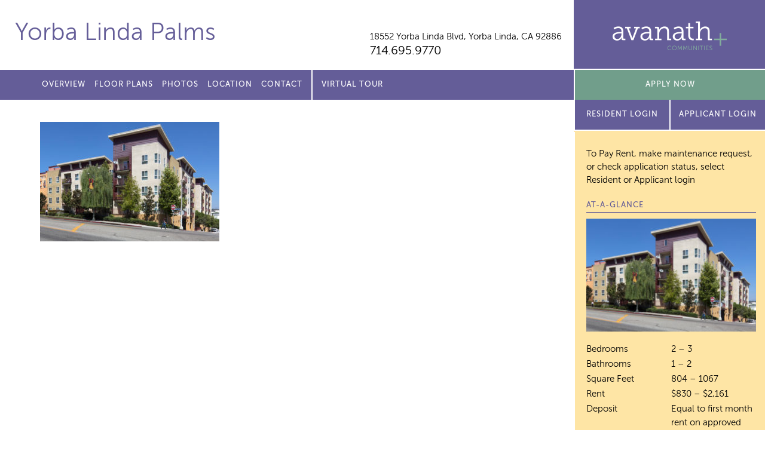

--- FILE ---
content_type: text/html; charset=UTF-8
request_url: https://yorbalindapalms.com/photos/castelar_photos10/
body_size: 7703
content:
<!doctype html>
<html lang="en">
<head>
	<meta charset="utf-8">
	<meta name="viewport" content="width=device-width">
	
<link rel="apple-touch-icon" sizes="180x180" href="/apple-touch-icon.png">
<link rel="icon" type="image/png" sizes="32x32" href="/favicon-32x32.png">
<link rel="icon" type="image/png" sizes="16x16" href="/favicon-16x16.png">
<link rel="manifest" href="/manifest.json">
<link rel="mask-icon" href="/safari-pinned-tab.svg" color="#5bbad5">
		<style>img:is([sizes="auto" i], [sizes^="auto," i]) { contain-intrinsic-size: 3000px 1500px }</style>
	
		<!-- All in One SEO 4.8.9 - aioseo.com -->
		<title>Castelar_Photos10 | Yorba Linda Palms</title>
	<meta name="description" content="Exterior shot from street corner with balconies, trees, and people walking on sidewalk" />
	<meta name="robots" content="max-image-preview:large" />
	<link rel="canonical" href="https://yorbalindapalms.com/photos/castelar_photos10/" />
	<meta name="generator" content="All in One SEO (AIOSEO) 4.8.9" />
		<meta property="og:locale" content="en_US" />
		<meta property="og:site_name" content="Yorba Linda Palms |" />
		<meta property="og:type" content="article" />
		<meta property="og:title" content="Castelar_Photos10 | Yorba Linda Palms" />
		<meta property="og:url" content="https://yorbalindapalms.com/photos/castelar_photos10/" />
		<meta property="article:published_time" content="2017-08-15T15:48:26+00:00" />
		<meta property="article:modified_time" content="2019-02-13T17:49:46+00:00" />
		<meta name="twitter:card" content="summary" />
		<meta name="twitter:title" content="Castelar_Photos10 | Yorba Linda Palms" />
		<script type="application/ld+json" class="aioseo-schema">
			{"@context":"https:\/\/schema.org","@graph":[{"@type":"BreadcrumbList","@id":"https:\/\/yorbalindapalms.com\/photos\/castelar_photos10\/#breadcrumblist","itemListElement":[{"@type":"ListItem","@id":"https:\/\/yorbalindapalms.com#listItem","position":1,"name":"Home","item":"https:\/\/yorbalindapalms.com","nextItem":{"@type":"ListItem","@id":"https:\/\/yorbalindapalms.com\/photos\/castelar_photos10\/#listItem","name":"Castelar_Photos10"}},{"@type":"ListItem","@id":"https:\/\/yorbalindapalms.com\/photos\/castelar_photos10\/#listItem","position":2,"name":"Castelar_Photos10","previousItem":{"@type":"ListItem","@id":"https:\/\/yorbalindapalms.com#listItem","name":"Home"}}]},{"@type":"ItemPage","@id":"https:\/\/yorbalindapalms.com\/photos\/castelar_photos10\/#itempage","url":"https:\/\/yorbalindapalms.com\/photos\/castelar_photos10\/","name":"Castelar_Photos10 | Yorba Linda Palms","description":"Exterior shot from street corner with balconies, trees, and people walking on sidewalk","inLanguage":"en-US","isPartOf":{"@id":"https:\/\/yorbalindapalms.com\/#website"},"breadcrumb":{"@id":"https:\/\/yorbalindapalms.com\/photos\/castelar_photos10\/#breadcrumblist"},"author":{"@id":"https:\/\/yorbalindapalms.com\/author\/pagliuco\/#author"},"creator":{"@id":"https:\/\/yorbalindapalms.com\/author\/pagliuco\/#author"},"datePublished":"2017-08-15T15:48:26+00:00","dateModified":"2019-02-13T17:49:46+00:00"},{"@type":"Organization","@id":"https:\/\/yorbalindapalms.com\/#organization","name":"Yorba Linda Palms","url":"https:\/\/yorbalindapalms.com\/"},{"@type":"Person","@id":"https:\/\/yorbalindapalms.com\/author\/pagliuco\/#author","url":"https:\/\/yorbalindapalms.com\/author\/pagliuco\/","name":"pagliuco","image":{"@type":"ImageObject","@id":"https:\/\/yorbalindapalms.com\/photos\/castelar_photos10\/#authorImage","url":"https:\/\/secure.gravatar.com\/avatar\/3441cb5b3c4ffdf6bea21605ba4ef0446bcf742320e97b99f64861a6e47c4152?s=96&d=mm&r=g","width":96,"height":96,"caption":"pagliuco"}},{"@type":"WebSite","@id":"https:\/\/yorbalindapalms.com\/#website","url":"https:\/\/yorbalindapalms.com\/","name":"Yorba Linda Palms","inLanguage":"en-US","publisher":{"@id":"https:\/\/yorbalindapalms.com\/#organization"}}]}
		</script>
		<!-- All in One SEO -->

<link rel='dns-prefetch' href='//ajax.googleapis.com' />
<script type="text/javascript">
/* <![CDATA[ */
window._wpemojiSettings = {"baseUrl":"https:\/\/s.w.org\/images\/core\/emoji\/16.0.1\/72x72\/","ext":".png","svgUrl":"https:\/\/s.w.org\/images\/core\/emoji\/16.0.1\/svg\/","svgExt":".svg","source":{"concatemoji":"https:\/\/yorbalindapalms.com\/wp-includes\/js\/wp-emoji-release.min.js?ver=6.8.3"}};
/*! This file is auto-generated */
!function(s,n){var o,i,e;function c(e){try{var t={supportTests:e,timestamp:(new Date).valueOf()};sessionStorage.setItem(o,JSON.stringify(t))}catch(e){}}function p(e,t,n){e.clearRect(0,0,e.canvas.width,e.canvas.height),e.fillText(t,0,0);var t=new Uint32Array(e.getImageData(0,0,e.canvas.width,e.canvas.height).data),a=(e.clearRect(0,0,e.canvas.width,e.canvas.height),e.fillText(n,0,0),new Uint32Array(e.getImageData(0,0,e.canvas.width,e.canvas.height).data));return t.every(function(e,t){return e===a[t]})}function u(e,t){e.clearRect(0,0,e.canvas.width,e.canvas.height),e.fillText(t,0,0);for(var n=e.getImageData(16,16,1,1),a=0;a<n.data.length;a++)if(0!==n.data[a])return!1;return!0}function f(e,t,n,a){switch(t){case"flag":return n(e,"\ud83c\udff3\ufe0f\u200d\u26a7\ufe0f","\ud83c\udff3\ufe0f\u200b\u26a7\ufe0f")?!1:!n(e,"\ud83c\udde8\ud83c\uddf6","\ud83c\udde8\u200b\ud83c\uddf6")&&!n(e,"\ud83c\udff4\udb40\udc67\udb40\udc62\udb40\udc65\udb40\udc6e\udb40\udc67\udb40\udc7f","\ud83c\udff4\u200b\udb40\udc67\u200b\udb40\udc62\u200b\udb40\udc65\u200b\udb40\udc6e\u200b\udb40\udc67\u200b\udb40\udc7f");case"emoji":return!a(e,"\ud83e\udedf")}return!1}function g(e,t,n,a){var r="undefined"!=typeof WorkerGlobalScope&&self instanceof WorkerGlobalScope?new OffscreenCanvas(300,150):s.createElement("canvas"),o=r.getContext("2d",{willReadFrequently:!0}),i=(o.textBaseline="top",o.font="600 32px Arial",{});return e.forEach(function(e){i[e]=t(o,e,n,a)}),i}function t(e){var t=s.createElement("script");t.src=e,t.defer=!0,s.head.appendChild(t)}"undefined"!=typeof Promise&&(o="wpEmojiSettingsSupports",i=["flag","emoji"],n.supports={everything:!0,everythingExceptFlag:!0},e=new Promise(function(e){s.addEventListener("DOMContentLoaded",e,{once:!0})}),new Promise(function(t){var n=function(){try{var e=JSON.parse(sessionStorage.getItem(o));if("object"==typeof e&&"number"==typeof e.timestamp&&(new Date).valueOf()<e.timestamp+604800&&"object"==typeof e.supportTests)return e.supportTests}catch(e){}return null}();if(!n){if("undefined"!=typeof Worker&&"undefined"!=typeof OffscreenCanvas&&"undefined"!=typeof URL&&URL.createObjectURL&&"undefined"!=typeof Blob)try{var e="postMessage("+g.toString()+"("+[JSON.stringify(i),f.toString(),p.toString(),u.toString()].join(",")+"));",a=new Blob([e],{type:"text/javascript"}),r=new Worker(URL.createObjectURL(a),{name:"wpTestEmojiSupports"});return void(r.onmessage=function(e){c(n=e.data),r.terminate(),t(n)})}catch(e){}c(n=g(i,f,p,u))}t(n)}).then(function(e){for(var t in e)n.supports[t]=e[t],n.supports.everything=n.supports.everything&&n.supports[t],"flag"!==t&&(n.supports.everythingExceptFlag=n.supports.everythingExceptFlag&&n.supports[t]);n.supports.everythingExceptFlag=n.supports.everythingExceptFlag&&!n.supports.flag,n.DOMReady=!1,n.readyCallback=function(){n.DOMReady=!0}}).then(function(){return e}).then(function(){var e;n.supports.everything||(n.readyCallback(),(e=n.source||{}).concatemoji?t(e.concatemoji):e.wpemoji&&e.twemoji&&(t(e.twemoji),t(e.wpemoji)))}))}((window,document),window._wpemojiSettings);
/* ]]> */
</script>
<style id='wp-emoji-styles-inline-css' type='text/css'>

	img.wp-smiley, img.emoji {
		display: inline !important;
		border: none !important;
		box-shadow: none !important;
		height: 1em !important;
		width: 1em !important;
		margin: 0 0.07em !important;
		vertical-align: -0.1em !important;
		background: none !important;
		padding: 0 !important;
	}
</style>
<style id='classic-theme-styles-inline-css' type='text/css'>
/*! This file is auto-generated */
.wp-block-button__link{color:#fff;background-color:#32373c;border-radius:9999px;box-shadow:none;text-decoration:none;padding:calc(.667em + 2px) calc(1.333em + 2px);font-size:1.125em}.wp-block-file__button{background:#32373c;color:#fff;text-decoration:none}
</style>
<style id='global-styles-inline-css' type='text/css'>
:root{--wp--preset--aspect-ratio--square: 1;--wp--preset--aspect-ratio--4-3: 4/3;--wp--preset--aspect-ratio--3-4: 3/4;--wp--preset--aspect-ratio--3-2: 3/2;--wp--preset--aspect-ratio--2-3: 2/3;--wp--preset--aspect-ratio--16-9: 16/9;--wp--preset--aspect-ratio--9-16: 9/16;--wp--preset--color--black: #000000;--wp--preset--color--cyan-bluish-gray: #abb8c3;--wp--preset--color--white: #ffffff;--wp--preset--color--pale-pink: #f78da7;--wp--preset--color--vivid-red: #cf2e2e;--wp--preset--color--luminous-vivid-orange: #ff6900;--wp--preset--color--luminous-vivid-amber: #fcb900;--wp--preset--color--light-green-cyan: #7bdcb5;--wp--preset--color--vivid-green-cyan: #00d084;--wp--preset--color--pale-cyan-blue: #8ed1fc;--wp--preset--color--vivid-cyan-blue: #0693e3;--wp--preset--color--vivid-purple: #9b51e0;--wp--preset--gradient--vivid-cyan-blue-to-vivid-purple: linear-gradient(135deg,rgba(6,147,227,1) 0%,rgb(155,81,224) 100%);--wp--preset--gradient--light-green-cyan-to-vivid-green-cyan: linear-gradient(135deg,rgb(122,220,180) 0%,rgb(0,208,130) 100%);--wp--preset--gradient--luminous-vivid-amber-to-luminous-vivid-orange: linear-gradient(135deg,rgba(252,185,0,1) 0%,rgba(255,105,0,1) 100%);--wp--preset--gradient--luminous-vivid-orange-to-vivid-red: linear-gradient(135deg,rgba(255,105,0,1) 0%,rgb(207,46,46) 100%);--wp--preset--gradient--very-light-gray-to-cyan-bluish-gray: linear-gradient(135deg,rgb(238,238,238) 0%,rgb(169,184,195) 100%);--wp--preset--gradient--cool-to-warm-spectrum: linear-gradient(135deg,rgb(74,234,220) 0%,rgb(151,120,209) 20%,rgb(207,42,186) 40%,rgb(238,44,130) 60%,rgb(251,105,98) 80%,rgb(254,248,76) 100%);--wp--preset--gradient--blush-light-purple: linear-gradient(135deg,rgb(255,206,236) 0%,rgb(152,150,240) 100%);--wp--preset--gradient--blush-bordeaux: linear-gradient(135deg,rgb(254,205,165) 0%,rgb(254,45,45) 50%,rgb(107,0,62) 100%);--wp--preset--gradient--luminous-dusk: linear-gradient(135deg,rgb(255,203,112) 0%,rgb(199,81,192) 50%,rgb(65,88,208) 100%);--wp--preset--gradient--pale-ocean: linear-gradient(135deg,rgb(255,245,203) 0%,rgb(182,227,212) 50%,rgb(51,167,181) 100%);--wp--preset--gradient--electric-grass: linear-gradient(135deg,rgb(202,248,128) 0%,rgb(113,206,126) 100%);--wp--preset--gradient--midnight: linear-gradient(135deg,rgb(2,3,129) 0%,rgb(40,116,252) 100%);--wp--preset--font-size--small: 13px;--wp--preset--font-size--medium: 20px;--wp--preset--font-size--large: 36px;--wp--preset--font-size--x-large: 42px;--wp--preset--spacing--20: 0.44rem;--wp--preset--spacing--30: 0.67rem;--wp--preset--spacing--40: 1rem;--wp--preset--spacing--50: 1.5rem;--wp--preset--spacing--60: 2.25rem;--wp--preset--spacing--70: 3.38rem;--wp--preset--spacing--80: 5.06rem;--wp--preset--shadow--natural: 6px 6px 9px rgba(0, 0, 0, 0.2);--wp--preset--shadow--deep: 12px 12px 50px rgba(0, 0, 0, 0.4);--wp--preset--shadow--sharp: 6px 6px 0px rgba(0, 0, 0, 0.2);--wp--preset--shadow--outlined: 6px 6px 0px -3px rgba(255, 255, 255, 1), 6px 6px rgba(0, 0, 0, 1);--wp--preset--shadow--crisp: 6px 6px 0px rgba(0, 0, 0, 1);}:where(.is-layout-flex){gap: 0.5em;}:where(.is-layout-grid){gap: 0.5em;}body .is-layout-flex{display: flex;}.is-layout-flex{flex-wrap: wrap;align-items: center;}.is-layout-flex > :is(*, div){margin: 0;}body .is-layout-grid{display: grid;}.is-layout-grid > :is(*, div){margin: 0;}:where(.wp-block-columns.is-layout-flex){gap: 2em;}:where(.wp-block-columns.is-layout-grid){gap: 2em;}:where(.wp-block-post-template.is-layout-flex){gap: 1.25em;}:where(.wp-block-post-template.is-layout-grid){gap: 1.25em;}.has-black-color{color: var(--wp--preset--color--black) !important;}.has-cyan-bluish-gray-color{color: var(--wp--preset--color--cyan-bluish-gray) !important;}.has-white-color{color: var(--wp--preset--color--white) !important;}.has-pale-pink-color{color: var(--wp--preset--color--pale-pink) !important;}.has-vivid-red-color{color: var(--wp--preset--color--vivid-red) !important;}.has-luminous-vivid-orange-color{color: var(--wp--preset--color--luminous-vivid-orange) !important;}.has-luminous-vivid-amber-color{color: var(--wp--preset--color--luminous-vivid-amber) !important;}.has-light-green-cyan-color{color: var(--wp--preset--color--light-green-cyan) !important;}.has-vivid-green-cyan-color{color: var(--wp--preset--color--vivid-green-cyan) !important;}.has-pale-cyan-blue-color{color: var(--wp--preset--color--pale-cyan-blue) !important;}.has-vivid-cyan-blue-color{color: var(--wp--preset--color--vivid-cyan-blue) !important;}.has-vivid-purple-color{color: var(--wp--preset--color--vivid-purple) !important;}.has-black-background-color{background-color: var(--wp--preset--color--black) !important;}.has-cyan-bluish-gray-background-color{background-color: var(--wp--preset--color--cyan-bluish-gray) !important;}.has-white-background-color{background-color: var(--wp--preset--color--white) !important;}.has-pale-pink-background-color{background-color: var(--wp--preset--color--pale-pink) !important;}.has-vivid-red-background-color{background-color: var(--wp--preset--color--vivid-red) !important;}.has-luminous-vivid-orange-background-color{background-color: var(--wp--preset--color--luminous-vivid-orange) !important;}.has-luminous-vivid-amber-background-color{background-color: var(--wp--preset--color--luminous-vivid-amber) !important;}.has-light-green-cyan-background-color{background-color: var(--wp--preset--color--light-green-cyan) !important;}.has-vivid-green-cyan-background-color{background-color: var(--wp--preset--color--vivid-green-cyan) !important;}.has-pale-cyan-blue-background-color{background-color: var(--wp--preset--color--pale-cyan-blue) !important;}.has-vivid-cyan-blue-background-color{background-color: var(--wp--preset--color--vivid-cyan-blue) !important;}.has-vivid-purple-background-color{background-color: var(--wp--preset--color--vivid-purple) !important;}.has-black-border-color{border-color: var(--wp--preset--color--black) !important;}.has-cyan-bluish-gray-border-color{border-color: var(--wp--preset--color--cyan-bluish-gray) !important;}.has-white-border-color{border-color: var(--wp--preset--color--white) !important;}.has-pale-pink-border-color{border-color: var(--wp--preset--color--pale-pink) !important;}.has-vivid-red-border-color{border-color: var(--wp--preset--color--vivid-red) !important;}.has-luminous-vivid-orange-border-color{border-color: var(--wp--preset--color--luminous-vivid-orange) !important;}.has-luminous-vivid-amber-border-color{border-color: var(--wp--preset--color--luminous-vivid-amber) !important;}.has-light-green-cyan-border-color{border-color: var(--wp--preset--color--light-green-cyan) !important;}.has-vivid-green-cyan-border-color{border-color: var(--wp--preset--color--vivid-green-cyan) !important;}.has-pale-cyan-blue-border-color{border-color: var(--wp--preset--color--pale-cyan-blue) !important;}.has-vivid-cyan-blue-border-color{border-color: var(--wp--preset--color--vivid-cyan-blue) !important;}.has-vivid-purple-border-color{border-color: var(--wp--preset--color--vivid-purple) !important;}.has-vivid-cyan-blue-to-vivid-purple-gradient-background{background: var(--wp--preset--gradient--vivid-cyan-blue-to-vivid-purple) !important;}.has-light-green-cyan-to-vivid-green-cyan-gradient-background{background: var(--wp--preset--gradient--light-green-cyan-to-vivid-green-cyan) !important;}.has-luminous-vivid-amber-to-luminous-vivid-orange-gradient-background{background: var(--wp--preset--gradient--luminous-vivid-amber-to-luminous-vivid-orange) !important;}.has-luminous-vivid-orange-to-vivid-red-gradient-background{background: var(--wp--preset--gradient--luminous-vivid-orange-to-vivid-red) !important;}.has-very-light-gray-to-cyan-bluish-gray-gradient-background{background: var(--wp--preset--gradient--very-light-gray-to-cyan-bluish-gray) !important;}.has-cool-to-warm-spectrum-gradient-background{background: var(--wp--preset--gradient--cool-to-warm-spectrum) !important;}.has-blush-light-purple-gradient-background{background: var(--wp--preset--gradient--blush-light-purple) !important;}.has-blush-bordeaux-gradient-background{background: var(--wp--preset--gradient--blush-bordeaux) !important;}.has-luminous-dusk-gradient-background{background: var(--wp--preset--gradient--luminous-dusk) !important;}.has-pale-ocean-gradient-background{background: var(--wp--preset--gradient--pale-ocean) !important;}.has-electric-grass-gradient-background{background: var(--wp--preset--gradient--electric-grass) !important;}.has-midnight-gradient-background{background: var(--wp--preset--gradient--midnight) !important;}.has-small-font-size{font-size: var(--wp--preset--font-size--small) !important;}.has-medium-font-size{font-size: var(--wp--preset--font-size--medium) !important;}.has-large-font-size{font-size: var(--wp--preset--font-size--large) !important;}.has-x-large-font-size{font-size: var(--wp--preset--font-size--x-large) !important;}
:where(.wp-block-post-template.is-layout-flex){gap: 1.25em;}:where(.wp-block-post-template.is-layout-grid){gap: 1.25em;}
:where(.wp-block-columns.is-layout-flex){gap: 2em;}:where(.wp-block-columns.is-layout-grid){gap: 2em;}
:root :where(.wp-block-pullquote){font-size: 1.5em;line-height: 1.6;}
</style>
<link rel='stylesheet' id='site_fonts-css' href='https://yorbalindapalms.com/wp-content/themes/avanath/css/fonts/fonts.css' type='text/css' media='all' />
<link rel='stylesheet' id='global_site_style-css' href='https://yorbalindapalms.com/wp-content/themes/avanath/css/style.php?p=style.scss&#038;ver=v1754662054' type='text/css' media='all' />
<link rel='stylesheet' id='site_style-css' href='https://yorbalindapalms.com/wp-content/themes/avanath/css/style.php?p=site72.scss&#038;ver=v1754662054' type='text/css' media='all' />
<link rel='stylesheet' id='site_icons-css' href='https://yorbalindapalms.com/wp-content/themes/avanath/css/icons/icons.css' type='text/css' media='all' />
<link rel="https://api.w.org/" href="https://yorbalindapalms.com/wp-json/" /><link rel="alternate" title="JSON" type="application/json" href="https://yorbalindapalms.com/wp-json/wp/v2/media/189" /><link rel="EditURI" type="application/rsd+xml" title="RSD" href="https://yorbalindapalms.com/xmlrpc.php?rsd" />
<link rel='shortlink' href='https://yorbalindapalms.com/?p=189' />
<link rel="alternate" title="oEmbed (JSON)" type="application/json+oembed" href="https://yorbalindapalms.com/wp-json/oembed/1.0/embed?url=https%3A%2F%2Fyorbalindapalms.com%2Fphotos%2Fcastelar_photos10%2F" />
<link rel="alternate" title="oEmbed (XML)" type="text/xml+oembed" href="https://yorbalindapalms.com/wp-json/oembed/1.0/embed?url=https%3A%2F%2Fyorbalindapalms.com%2Fphotos%2Fcastelar_photos10%2F&#038;format=xml" />
<!-- start Simple Custom CSS and JS -->
<!-- Global site tag (gtag.js) - Google Analytics -->
<script async src="https://www.googletagmanager.com/gtag/js?id=UA-71238336-16"></script>
<script>
  window.dataLayer = window.dataLayer || [];
  function gtag(){dataLayer.push(arguments);}
  gtag('js', new Date());

  gtag('config', 'UA-71238336-16');
</script>
<!-- end Simple Custom CSS and JS -->
	<script async src="https://www.googletagmanager.com/gtag/js?id=UA-167963349-15"></script>
<script>
  window.dataLayer = window.dataLayer || [];
  function gtag(){dataLayer.push(arguments);}
  gtag('js', new Date());
  gtag('config', 'UA-167963349-15');
</script><script async src="https://www.googletagmanager.com/gtag/js?id=G-X15PCZY0YC"></script>
<script>
  window.dataLayer = window.dataLayer || [];
  function gtag(){dataLayer.push(arguments);}
  gtag('js', new Date());

  gtag('config', 'G-X15PCZY0YC');
</script></head>
<body class="attachment wp-singular attachment-template-default attachmentid-189 attachment-jpeg wp-theme-avanath apply-now virtual-tour-menu">
	<div id="header">
		<div class="header-top">
						<div class="header-left">
				<div class="wrap">
					<div class="site-title  notranslate"><a href="/">Yorba Linda Palms</a></div>
										<div class="site-info">
						<div class="site-address notranslate"><a href="/location/">18552 Yorba Linda Blvd, <span>Yorba Linda, CA 92886</span></a></div>
						<div class="site-phone"><a href="tel:714.695.9770">714.695.9770</a></div>
					</div>
				</div>
			</div>
			<div class="header-right">
				<span></span><a href="http://avanath.com/" title="Avanath Communities" target="_blank">Avanath Communities</a>
			</div>
			</div>
		<div class="header-bottom">
			<div class="header-left">
				<div class="wrap">
					<div class="primary-menu">
						<ul id="menu-main-menu" class="menu"><li id="menu-item-18" class="menu-item menu-item-type-post_type menu-item-object-page menu-item-18"><a href="https://yorbalindapalms.com/overview/">Overview</a></li>
<li id="menu-item-24" class="menu-item menu-item-type-post_type menu-item-object-page menu-item-24"><a href="https://yorbalindapalms.com/floor-plans/">Floor Plans</a></li>
<li id="menu-item-29" class="menu-item menu-item-type-post_type menu-item-object-page menu-item-29"><a href="https://yorbalindapalms.com/photos/">Photos</a></li>
<li id="menu-item-32" class="menu-item menu-item-type-post_type menu-item-object-page menu-item-32"><a href="https://yorbalindapalms.com/location/">Location</a></li>

<li id="menu-item-35" class="menu-item menu-item-type-post_type menu-item-object-page menu-item-35"><a href="https://yorbalindapalms.com/contact/">Contact</a></li>
<li id="menu-item-1221" class="virtual-tour menu-item menu-item-type-custom menu-item-object-custom menu-item-1221"><a href="https://tours.invisionstudio.com/Avanath-YorbaLindaPalms">Virtual Tour</a></li>
</ul>					</div>
				</div>
			</div>
			<div class="header-right">

				<div class="secondary-menu">
					<ul>
									<li><a href="https://avanath.securecafe.com/onlineleasing/yorba-linda-apartments/availableunits.aspx" target="_blank" class="blue-button">Apply Now</a></li>
									</ul>
				</div>
								<div class="apply-now-button">
					<a href="https://avanath.securecafe.com/residentservices/apartmentsforrent/userlogin.aspx" class="purple-button" target="_blank">Resident Login</a>

											<a href="https://avanath.securecafe.com/onlineleasing/yorba-linda-apartments/guestlogin.aspx" class="purple-button" target="_blank">Applicant Login</a>
									</div>
			</div>
		</div>
	</div>
	<div id="mobile-coupon" style="display:none">
		</div>
	<div id="main">
	<div class="content std-content">
		<div class="wrap">
			<p class="attachment"><a href='https://yorbalindapalms.com/wp-content/uploads/sites/72/2017/07/Castelar_Photos10.jpg'><img fetchpriority="high" decoding="async" width="300" height="200" src="https://yorbalindapalms.com/wp-content/uploads/sites/72/2017/07/Castelar_Photos10-300x200.jpg" class="attachment-medium size-medium" alt="Exterior shot from street corner with balconies, trees, and people walking on sidewalk" srcset="https://yorbalindapalms.com/wp-content/uploads/sites/72/2017/07/Castelar_Photos10-300x200.jpg 300w, https://yorbalindapalms.com/wp-content/uploads/sites/72/2017/07/Castelar_Photos10.jpg 684w, https://yorbalindapalms.com/wp-content/uploads/sites/72/2017/07/Castelar_Photos10-516x344.jpg 516w" sizes="(max-width: 300px) 100vw, 300px" /></a></p>
		</div> <!-- .wrap -->
	</div> <!-- .content -->
		<div class="sidebar std-content">
				<div class="sidebar-interior">
			<p class="resident-login-instructions">
								To Pay Rent, make maintenance request, or check application status, select Resident or Applicant login
							</p>
		<h3>At-A-Glance</h3>
		<p class="attachment"><a href='https://yorbalindapalms.com/wp-content/uploads/sites/72/2017/07/Castelar_Photos10.jpg'><img decoding="async" width="300" height="200" src="https://yorbalindapalms.com/wp-content/uploads/sites/72/2017/07/Castelar_Photos10-300x200.jpg" class="attachment-medium size-medium" alt="Exterior shot from street corner with balconies, trees, and people walking on sidewalk" srcset="https://yorbalindapalms.com/wp-content/uploads/sites/72/2017/07/Castelar_Photos10-300x200.jpg 300w, https://yorbalindapalms.com/wp-content/uploads/sites/72/2017/07/Castelar_Photos10.jpg 684w, https://yorbalindapalms.com/wp-content/uploads/sites/72/2017/07/Castelar_Photos10-516x344.jpg 516w" sizes="(max-width: 300px) 100vw, 300px" /></a></p>
<table>
<tbody>
<tr>
<td>Bedrooms</td>
<td>2 – 3</td>
</tr>
<tr>
<td>Bathrooms</td>
<td>1 – 2</td>
</tr>
<tr>
<td>Square Feet</td>
<td>804 – 1067</td>
</tr>
<tr>
<td>Rent</td>
<td>$830 – $2,161</td>
</tr>
<tr>
<td>Deposit</td>
<td>Equal to first month rent on approved credit</td>
</tr>
</tbody>
</table>
<p>&nbsp;</p>

		<h3>Office Hours</h3>
		<p class="attachment"><a href='https://yorbalindapalms.com/wp-content/uploads/sites/72/2017/07/Castelar_Photos10.jpg'><img decoding="async" width="300" height="200" src="https://yorbalindapalms.com/wp-content/uploads/sites/72/2017/07/Castelar_Photos10-300x200.jpg" class="attachment-medium size-medium" alt="Exterior shot from street corner with balconies, trees, and people walking on sidewalk" srcset="https://yorbalindapalms.com/wp-content/uploads/sites/72/2017/07/Castelar_Photos10-300x200.jpg 300w, https://yorbalindapalms.com/wp-content/uploads/sites/72/2017/07/Castelar_Photos10.jpg 684w, https://yorbalindapalms.com/wp-content/uploads/sites/72/2017/07/Castelar_Photos10-516x344.jpg 516w" sizes="(max-width: 300px) 100vw, 300px" /></a></p>
<table>
<tbody>
<tr>
<td>Monday</td>
<td>9am – 5pm</td>
</tr>
<tr>
<td>Tuesday</td>
<td>9am – 5pm</td>
</tr>
<tr>
<td>Wednesday</td>
<td>9am – 5pm</td>
</tr>
<tr>
<td>Thursday</td>
<td>9am – 5pm</td>
</tr>
<tr>
<td>Friday</td>
<td>9am – 5pm</td>
</tr>
<tr>
<td>Saturday</td>
<td>Closed</td>
</tr>
<tr>
<td>Sunday</td>
<td>Closed</td>
</tr>
</tbody>
</table>

		<a href="/contact/" class="button">Contact us for a visit!</a>

		<h4>Share our property with friends</h4>
		<div class="sharebox" data-share-url="https://yorbalindapalms.com/photos/castelar_photos10" data-share-text="Check out this property!">
			<a href="/cdn-cgi/l/email-protection#[base64]" class="email" title="Share Email" aria-label="Share Email"><span></span></a>
			<a href="#" class="facebook" title="Share on Facebook" aria-label="Share on Facebook"><span></span></a>
			<a href="#" class="twitter" title="Share on Twitter" aria-label="Share on Twitter"><span></span></a>
		</div>

    
		</div>
	</div> <!-- .sidebar -->
	<div class="clear"></div>
</div>

	<div id="footer">
		<div class="footer-top">
			<div class="wrap">
				<p>
					Prices, availability and coupons are subject to change.
				</p>
				<p>
					Please <a href="/contact">contact us</a> for further details on specials and/or coupons.
				</p>
			</div>
		</div>
		<div class="footer-bottom">
			<div class="footer-left">
				<div class="wrap">
Yorba Linda Palms  |
<a href="http://avanath.com/" target="_blank">Managed by Avanath&nbsp;Communities</a><br>
<a href="https://portal.hud.gov/hudportal/HUD?src=/program_offices/fair_housing_equal_opp/FHLaws/yourrights" class="equal-housing" target="_blank">Equal Housing Opportunity Provider</a>
<a href="https://www.avanath.com/wp-content/uploads/2022/04/Avanath_EqualHousingOpportunity_Statement_4.4.pdf" target="_blank">Equal Housing Opportunity Statement</a>
<br>
<a href="https://www.avanath.com/privacy/" target="_blank" rel="noopener">Privacy Policy</a>
</div>
<div class="wrap">
<a href="https://www.avanath.com/our-commitment-to-accessibility/" target="_blank" rel="noopener">Our Commitment to Accessibility</a>

				</div>
			</div>
			<div class="footer-right">
				<div class="translate-box">
				<div id="google_translate_element"></div>
				</div>
<script data-cfasync="false" src="/cdn-cgi/scripts/5c5dd728/cloudflare-static/email-decode.min.js"></script><script type="text/javascript">
function googleTranslateElementInit() {
  new google.translate.TranslateElement({pageLanguage: 'en'}, 'google_translate_element');
}
</script>
<script type="text/javascript" src="//translate.google.com/translate_a/element.js?cb=googleTranslateElementInit"></script>
			</div>
			<div class="clear"></div>
		</div>
	</div>
<script type="speculationrules">
{"prefetch":[{"source":"document","where":{"and":[{"href_matches":"\/*"},{"not":{"href_matches":["\/wp-*.php","\/wp-admin\/*","\/wp-content\/uploads\/sites\/72\/*","\/wp-content\/*","\/wp-content\/plugins\/*","\/wp-content\/themes\/avanath\/*","\/*\\?(.+)"]}},{"not":{"selector_matches":"a[rel~=\"nofollow\"]"}},{"not":{"selector_matches":".no-prefetch, .no-prefetch a"}}]},"eagerness":"conservative"}]}
</script>
<script type="text/javascript" src="https://ajax.googleapis.com/ajax/libs/jquery/2.2.4/jquery.min.js?ver=6.8.3" id="jquery-js"></script>
<script type="text/javascript" src="https://yorbalindapalms.com/wp-content/themes/avanath/js/lib.js?ver=v1660755816" id="theme_library-js"></script>
<script type="text/javascript" src="https://yorbalindapalms.com/wp-content/themes/avanath/js/script.js?ver=v1754661986" id="theme_script-js"></script>
<script type="module">
    import MEChat from 'https://cdn.skypack.dev/@meetelise/chat';
    MEChat.start({
      organization: "b1ee0d53-6c78-437f-bd4b-c092974d6e75",
    });
</script>
<script defer src="https://static.cloudflareinsights.com/beacon.min.js/vcd15cbe7772f49c399c6a5babf22c1241717689176015" integrity="sha512-ZpsOmlRQV6y907TI0dKBHq9Md29nnaEIPlkf84rnaERnq6zvWvPUqr2ft8M1aS28oN72PdrCzSjY4U6VaAw1EQ==" data-cf-beacon='{"version":"2024.11.0","token":"42e3f58017e1441f8dcfacfc07582909","r":1,"server_timing":{"name":{"cfCacheStatus":true,"cfEdge":true,"cfExtPri":true,"cfL4":true,"cfOrigin":true,"cfSpeedBrain":true},"location_startswith":null}}' crossorigin="anonymous"></script>
</body>
</html>
<!-- Dynamic page generated in 0.091 seconds. -->
<!-- Cached page generated by WP-Super-Cache on 2025-11-07 06:51:26 -->

<!-- super cache -->

--- FILE ---
content_type: text/css
request_url: https://yorbalindapalms.com/wp-content/themes/avanath/css/fonts/fonts.css
body_size: 262
content:
/**
 * @license
 * MyFonts Webfont Build ID 3411037, 2017-06-23T17:40:58-0400
 * 
 * The fonts listed in this notice are subject to the End User License
 * Agreement(s) entered into by the website owner. All other parties are 
 * explicitly restricted from using the Licensed Webfonts(s).
 * 
 * You may obtain a valid license at the URLs below.
 * 
 * Webfont: MuseoSans-700 by exljbris
 * URL: https://www.myfonts.com/fonts/exljbris/museo-sans/700/
 * 
 * Webfont: MuseoSans-300 by exljbris
 * URL: https://www.myfonts.com/fonts/exljbris/museo-sans/300/
 * 
 * Webfont: MuseoSans-500 by exljbris
 * URL: https://www.myfonts.com/fonts/exljbris/museo-sans/500/
 * 
 * Webfont: MuseoSans-700Italic by exljbris
 * URL: https://www.myfonts.com/fonts/exljbris/museo-sans/700-italic/
 * 
 * Webfont: MuseoSans-300Italic by exljbris
 * URL: https://www.myfonts.com/fonts/exljbris/museo-sans/300-italic/
 * 
 * Webfont: MuseoSans-500Italic by exljbris
 * URL: https://www.myfonts.com/fonts/exljbris/museo-sans/500-italic/
 * 
 * 
 * License: https://www.myfonts.com/viewlicense?type=web&buildid=3411037
 * Licensed pageviews: 500,000
 * Webfonts copyright: Copyright (c) 2008 by Jos Buivenga. All rights reserved.
 * 
 * © 2017 MyFonts Inc
*/


/* @import must be at top of file, otherwise CSS will not work */
 
@font-face {font-family: 'MuseoSans-700';src: url('webfonts/340C5D_0_0.eot');src: url('webfonts/340C5D_0_0.eot?#iefix') format('embedded-opentype'),url('webfonts/340C5D_0_0.woff2') format('woff2'),url('webfonts/340C5D_0_0.woff') format('woff'),url('webfonts/340C5D_0_0.ttf') format('truetype');}
 
  
@font-face {font-family: 'MuseoSans-300';src: url('webfonts/340C5D_1_0.eot');src: url('webfonts/340C5D_1_0.eot?#iefix') format('embedded-opentype'),url('webfonts/340C5D_1_0.woff2') format('woff2'),url('webfonts/340C5D_1_0.woff') format('woff'),url('webfonts/340C5D_1_0.ttf') format('truetype');}
 
  
@font-face {font-family: 'MuseoSans-500';src: url('webfonts/340C5D_2_0.eot');src: url('webfonts/340C5D_2_0.eot?#iefix') format('embedded-opentype'),url('webfonts/340C5D_2_0.woff2') format('woff2'),url('webfonts/340C5D_2_0.woff') format('woff'),url('webfonts/340C5D_2_0.ttf') format('truetype');}
 
  
@font-face {font-family: 'MuseoSans-700Italic';src: url('webfonts/340C5D_3_0.eot');src: url('webfonts/340C5D_3_0.eot?#iefix') format('embedded-opentype'),url('webfonts/340C5D_3_0.woff2') format('woff2'),url('webfonts/340C5D_3_0.woff') format('woff'),url('webfonts/340C5D_3_0.ttf') format('truetype');}
 
  
@font-face {font-family: 'MuseoSans-300Italic';src: url('webfonts/340C5D_4_0.eot');src: url('webfonts/340C5D_4_0.eot?#iefix') format('embedded-opentype'),url('webfonts/340C5D_4_0.woff2') format('woff2'),url('webfonts/340C5D_4_0.woff') format('woff'),url('webfonts/340C5D_4_0.ttf') format('truetype');}
 
  
@font-face {font-family: 'MuseoSans-500Italic';src: url('webfonts/340C5D_5_0.eot');src: url('webfonts/340C5D_5_0.eot?#iefix') format('embedded-opentype'),url('webfonts/340C5D_5_0.woff2') format('woff2'),url('webfonts/340C5D_5_0.woff') format('woff'),url('webfonts/340C5D_5_0.ttf') format('truetype');}
 

--- FILE ---
content_type: text/css;charset=UTF-8
request_url: https://yorbalindapalms.com/wp-content/themes/avanath/css/style.php?p=style.scss&ver=v1754662054
body_size: 5842
content:
/* compiled by scssphp v0.1.1 on Fri, 08 Aug 2025 14:07:41 +0000 (0.0455s) */

*{-webkit-appearance:none;-webkit-tap-highlight-color:transparent;-webkit-text-size-adjust:none;-webkit-font-smoothing:antialiased;margin:0;padding:0;}html,body{height:100%;}img{border:none;}a{text-decoration:none;color:inherit;}input{border-radius:0;}body{width:100%;min-width:320px;top:0 !important;}.clear{clear:both;}body,input,textarea,button,select{font:15px/22px MuseoSans-300;}@media only screen and (max-width:590px){body,input,textarea,button,select{font-size:13px;line-height:20px;}}h2,h3,h4,h6{font-weight:normal;font-family:MuseoSans-700;}h2 i,h3 i,h4 i,h6 i,h2 em,h3 em,h4 em,h6 em{font-family:MuseoSans-700Italic;}h1,strong,h5,b{font-weight:normal;font-family:MuseoSans-500;}h1 i,strong i,h5 i,b i,h1 em,strong em,h5 em,b em{font-family:MuseoSans-500Italic;}i,em{font-style:normal;font-family:MuseoSans-300Italic;}i h2,em h2,i h3,em h3,i h4,em h4,i h6,em h6{font-family:MuseoSans-700Italic;}i h1,em h1,i strong,em strong,i h5,em h5,i b,em b{font-family:MuseoSans-500Italic;}.gold-button{background:#e6b10e !important;color:#3e3a5e !important;}.gold-button:hover{color:white !important;background:#555556 !important;}.purple-button{background-color:#645d98 !important;color:#fff !important;}.purple-button:hover{background:#282828 !important;color:#fff !important;}.blue-button{background:#719e8b !important;color:white !important;transition:0.3s !important;}.blue-button:hover{background:#282828 !important;color:#fff !important;}body{background:white;color:black;}body:before{content:' ';background:#fee5a5;width:320px;position:fixed;top:0;bottom:0;right:0;}@media only screen and (max-width:1024px){body:before{display:none;}}.mobile-only{display:none;}@media only screen and (max-width:590px){.mobile-only{display:block;}.no-mobile{display:none;}}.wrap{position:relative;max-width:826px;margin:0 auto;padding:0 25px;}.std-content img{max-width:100%;height:auto;}.std-content h1{text-transform:uppercase;color:#645d98;font-size:20px;line-height:28px;letter-spacing:1px;}@media only screen and (max-width:590px){.std-content h1{margin-bottom:10px;}}.std-content h2{margin-bottom:62px;font-size:20px;line-height:32px;font-family:MuseoSans-300;}@media only screen and (max-width:590px){.std-content h2{font-size:15px;line-height:22px;}}.std-content h3{text-transform:uppercase;color:#645d98;font-family:MuseoSans-500;font-size:13px;letter-spacing:1px;border-bottom:solid 1px #645d98;margin-bottom:27px;}@media only screen and (max-width:590px){.std-content h3{margin-bottom:12px;}}.std-content h3 strong{font-family:MuseoSans-700;}.std-content h5{text-transform:uppercase;font-size:13px;letter-spacing:1px;margin-top:5px;margin-bottom:5px;}.std-content p{margin-bottom:10px;}.std-content th{font-weight:normal;line-height:17px;}.std-content.simple-tables table{border-collapse:collapse;margin-bottom:10px;}.std-content.simple-tables table td{padding-right:50px;}.std-content:not(.simple-tables) table{font-size:15px;line-height:23px;border-collapse:collapse;width:100%;margin-bottom:10px;}.std-content:not(.simple-tables) table th{text-align:left;font-family:MuseoSans-500;background:#d0d1d2;padding:4px;vertical-align:top;}.std-content:not(.simple-tables) table td{padding:1px 4px;vertical-align:top;}.std-content:not(.simple-tables) table tr:nth-child(odd) td{background:#e7e8e8;}.std-content:not(.simple-tables) table thead + tbody tr:first-child td{padding-top:10px;}.std-content:not(.simple-tables) table thead + tbody tr:nth-child(even) td{background:#e7e8e8;}.std-content:not(.simple-tables) table thead + tbody tr:nth-child(odd) td{background:white;}@media only screen and (max-width:590px){.std-content:not(.simple-tables) table{font-size:13px;line-height:20px;}}.std-content:not(.simple-tables) table.borders tr:nth-child(even) td,.std-content:not(.simple-tables) table.borders tr:nth-child(odd) td{background:white;}.std-content:not(.simple-tables) table.borders tr:nth-child(even) td{padding-bottom:6px;border-bottom:solid 1px black;}.std-content:not(.simple-tables) table.borders tr:nth-child(odd) td{padding-top:6px;}.std-content:not(.simple-tables) table.borders tr:last-child td{border-bottom:none;}.std-content table.table-40-60 td:first-child{width:40%;}.std-content table.table-40-60 td:last-child{width:60%;}.std-content table.table-20 td{width:20%;}.std-content table.table-50 td{width:50%;}.std-content table.table-80-20 td:first-child{width:80%;}.std-content table.table-80-20 td:last-child{width:20%;}.std-content table.table-40-20 td{width:20%;}.std-content table.table-40-20 td:first-child{width:40%;}.std-content small{font-size:86.667%;line-height:1.5em;display:block;}.std-content a{-webkit-transition:all 0.2s;-ms-transition:all 0.2s;-moz-transition:all 0.2s;transition:all 0.2s;color:#645d98;}.std-content a:hover{color:#e6b10e;}.std-content .button{text-transform:uppercase;display:block;background:#e6b10e;color:black;text-align:center;font-size:13px;border:none;height:49px;line-height:49px;width:100%;box-sizing:border-box;cursor:pointer;}.std-content .button:hover{background:#282828;color:white;}.std-content.sidebar .button{background:#e5b000;color:#3e3a5e;font-size:20px;font-family:MuseoSans-500;border:solid 1px #fff;text-transform:none;margin-bottom:12px;}.std-content.sidebar .button:hover{background:#282828;color:white;}.std-content ul{list-style:none;}.std-content ul li{position:relative;margin-left:1em;}.std-content ul li:before{position:absolute;left:-1em;top:0;content:'•';color:#719e8b;}.std-form{padding:50px 0;}.std-form div.g-recaptcha{margin-bottom:13px;}.std-form input[type="date"],.std-form input[type="number"],.std-form input[type="text"],.std-form input[type="email"],.std-form input[type="phone"],.std-form textarea,.std-form select{color:#282828;font-size:13px;border:solid 1px #282828;background:white;display:block;box-sizing:border-box;padding:0 18px;width:100%;margin-bottom:23px;height:47px;line-height:47px;}.std-form input[type="date"]::-webkit-input-placeholder,.std-form input[type="number"]::-webkit-input-placeholder,.std-form input[type="text"]::-webkit-input-placeholder,.std-form input[type="email"]::-webkit-input-placeholder,.std-form input[type="phone"]::-webkit-input-placeholder,.std-form textarea::-webkit-input-placeholder,.std-form select::-webkit-input-placeholder{text-transform:uppercase;color:#282828;}.std-form input[type="date"]::-moz-placeholder,.std-form input[type="number"]::-moz-placeholder,.std-form input[type="text"]::-moz-placeholder,.std-form input[type="email"]::-moz-placeholder,.std-form input[type="phone"]::-moz-placeholder,.std-form textarea::-moz-placeholder,.std-form select::-moz-placeholder{text-transform:uppercase;color:#282828;}.std-form input[type="date"]:-ms-input-placeholder,.std-form input[type="number"]:-ms-input-placeholder,.std-form input[type="text"]:-ms-input-placeholder,.std-form input[type="email"]:-ms-input-placeholder,.std-form input[type="phone"]:-ms-input-placeholder,.std-form textarea:-ms-input-placeholder,.std-form select:-ms-input-placeholder{text-transform:uppercase;color:#282828;}.std-form textarea{height:150px;line-height:16px;padding-top:13px;padding-bottom:13px;}.std-form select[name="floorplan"]{background-image:url('../images/dropdown.png');background-repeat:no-repeat;background-position:95% center;background-size:19.8px auto;}.std-form input[name="move_in_date"]:not([type="date"]){background-image:url('../images/calendar.png');background-repeat:no-repeat;background-position:95% center;background-size:24.3px auto;}.std-form .error{border:solid 1px #e6b10e !important;}.std-form p em{color:black;font-size:13px;}.std-form input[type="submit"]{width:155px;}@media only screen and (max-width:590px){.std-form input[type="submit"]{width:100%;}}.collapsable-area{margin-bottom:75px;}@media only screen and (max-width:590px){.collapsable-area{margin-bottom:0px;display:none;}}@media only screen and (max-width:590px){.collapsable{position:relative;margin-top:36px;cursor:pointer;}.collapsable:before,.collapsable:after{-webkit-transition:all 0.25s;-ms-transition:all 0.25s;-moz-transition:all 0.25s;transition:all 0.25s;-webkit-transform-origin:100% 50%;-moz-transform-origin:100% 50%;-ms-transform-origin:100% 50%;transform-origin:100% 50%;content:' ';position:absolute;background:#645d98;width:13px;height:3px;display:block;right:0;top:50%;margin-top:-2px;}.collapsable:before{-webkit-transform:rotate(45deg);-moz-transform:rotate(45deg);-ms-transform:rotate(45deg);transform:rotate(45deg);}.collapsable:after{-webkit-transform:rotate(-45deg);-moz-transform:rotate(-45deg);-ms-transform:rotate(-45deg);transform:rotate(-45deg);margin-top:-3px;}.collapsable.open:before,.collapsable.open:after{right:10px;margin-top:3px;}.collapsable.open:before{-webkit-transform:rotate(135deg);-moz-transform:rotate(135deg);-ms-transform:rotate(135deg);transform:rotate(135deg);}.collapsable.open:after{-webkit-transform:rotate(45deg);-moz-transform:rotate(45deg);-ms-transform:rotate(45deg);transform:rotate(45deg);margin-right:-1px;}}#wpadminbar{position:fixed !important;top:0 !important;}@media (max-width:1024px){#alert-bar + #header .header-top .header-right{top:40px;}#alert-bar + #header .header-bottom{top:90px;}}#header{height:167px;border-bottom:solid 2px white;position:relative;background:white;}#header .apply-now-button{position:relative;z-index:10;border-top:solid 1px white;border-bottom:solid 2px white;border-left:solid 2px #fff;display:flex;}#header .apply-now-button:nth-child(2){border-top:none;}#header .apply-now-button a{-webkit-transition:background 0.2s;-ms-transition:background 0.2s;-moz-transition:background 0.2s;transition:background 0.2s;font-family:MuseoSans-500;display:block;background:#719e8b;color:white;text-transform:uppercase;text-align:center;height:50px;line-height:50px;font-size:13px;letter-spacing:1px;cursor:pointer;width:100%;}#header .apply-now-button a:hover{background:#282828;}@media only screen and (max-width:1024px){#header .apply-now-button a{text-align:left;padding-left:25px;height:76px;line-height:76px;}}#header .apply-now-button a + a{border-left:solid 2px #fff;}#header .header-left{float:left;width:calc(100% - 320px);}@media only screen and (max-width:1024px){#header .header-left{float:none;width:auto;}}#header .header-top .header-left .wrap{max-width:100%;}#header .header-right{position:relative;float:right;width:320px;box-sizing:border-box;z-index:10;}@media only screen and (max-width:1024px){#header .header-right{float:none;width:auto;clear:both;}}#header .header-top .header-left,#header .header-bottom .header-left,#header .header-top .header-right,#header .header-bottom .header-right{height:100%;box-sizing:border-box;}#header .header-top{border-bottom:solid 2px white;height:115px;}#header .header-top .header-right{background:#645d98;text-align:center;padding-top:36px;}#header .header-top .header-right a{background:url('../images/avanath-communities.png') no-repeat;width:191px;height:48px;font-size:0;display:block;margin:0 auto;}#header .header-bottom{height:50px;}#header .header-bottom .header-left{background:#645d98;}#header .primary-menu ul{list-style:none;display:table;width:100%;max-width:700px;height:50px;}#header .primary-menu li{display:table-cell;vertical-align:middle;font-size:13px;line-height:16px;padding-right:20px;}#header .primary-menu li.current-menu-item a{color:white;}#header .primary-menu a{-webkit-transition:all 0.2s;-ms-transition:all 0.2s;-moz-transition:all 0.2s;transition:all 0.2s;color:white;font-family:MuseoSans-500;text-transform:uppercase;letter-spacing:1px;}#header .primary-menu a:hover{color:#e6b10e;}#header .secondary-menu{border-left:solid 2px white;}#header .secondary-menu ul{display:block;width:100%;}#header .secondary-menu li{display:block;}#header .secondary-menu a{-webkit-transition:all 0.2s;-ms-transition:all 0.2s;-moz-transition:all 0.2s;transition:all 0.2s;font-family:MuseoSans-500;color:#3e3a5e;text-align:center;text-transform:uppercase;line-height:50px;font-size:13px;letter-spacing:1px;background:#e6b10e;white-space:nowrap;display:block;height:100%;}#header .secondary-menu a:hover{color:white;background:#555556;}#header .site-title{color:#645d98;font-family:MuseoSans-300;font-size:40px;line-height:40px;padding-top:36px;}.page-template-template-home #header .site-title{max-width:100% !important;}#header .site-subtitle{font-size:20px;color:#645d98;font-family:MuseoSans-300;}#header .site-info{position:absolute;right:20px;top:49px;font-family:MuseoSans-300;color:black;font-size:15px;line-height:25px;}#header .site-info .site-phone{font-size:20px;}@media only screen and (max-width:1024px){#header{height:auto;}#header .header-top{height:auto;}#header .header-top .header-right{position:fixed;z-index:100;padding:0;top:0;left:0;right:0;height:50px;}#header .header-top .header-right span{top:23px;left:24px;}#header .header-top .header-right span:before,#header .header-top .header-right span:after,#header .header-top .header-right span{-webkit-transition:all 0.2s;-ms-transition:all 0.2s;-moz-transition:all 0.2s;transition:all 0.2s;position:absolute;display:block;width:30px;height:3px;background:white;}#header .header-top .header-right span:before,#header .header-top .header-right span:after{-webkit-transform-origin:0% 50%;-moz-transform-origin:0% 50%;-ms-transform-origin:0% 50%;transform-origin:0% 50%;content:' ';left:0;}#header .header-top .header-right span:before{top:-8px;}#header .header-top .header-right span:after{top:8px;}.menu-open #header .header-top .header-right span{background:#645d98;}.menu-open #header .header-top .header-right span:before,.menu-open #header .header-top .header-right span:after{left:4px;}.menu-open #header .header-top .header-right span:before{-webkit-transform:rotate(45deg);-moz-transform:rotate(45deg);-ms-transform:rotate(45deg);transform:rotate(45deg);}.menu-open #header .header-top .header-right span:after{-webkit-transform:rotate(-45deg);-moz-transform:rotate(-45deg);-ms-transform:rotate(-45deg);transform:rotate(-45deg);top:13px;}#header .header-top .header-right a{position:absolute;right:20px;top:13px;width:112px;height:28px;background-size:112px 28px;}#header .header-bottom{display:none;height:auto;position:fixed;z-index:101;border-top:solid 2px white;left:0;right:0;top:50px;background:#645d98;}#header .header-bottom .header-left,#header .header-bottom .header-right{height:auto;}#header .header-bottom .header-left .wrap{max-width:100%;padding:0;}#header .header-bottom .primary-menu,#header .header-bottom .secondary-menu{padding:19px 0 16px;border-bottom:solid 2px white;}#header .header-bottom .primary-menu ul,#header .header-bottom .secondary-menu ul,#header .header-bottom .primary-menu li,#header .header-bottom .secondary-menu li{display:block;}#header .header-bottom .primary-menu li,#header .header-bottom .secondary-menu li{margin-right:0;float:none;padding:6px 0;}#header .header-bottom .primary-menu li a,#header .header-bottom .secondary-menu li a{display:block;line-height:26px;padding-left:25px;}#header .header-bottom .primary-menu ul{width:auto;max-width:100%;height:auto;}#header .header-bottom .secondary-menu{border-left:none;border-bottom:none;padding:0;}#header .header-bottom .secondary-menu ul{display:block;}#header .header-bottom .secondary-menu li{display:flex;width:100%;padding:0;}#header .header-bottom .secondary-menu a{text-align:center;border-right:none !important;width:100%;}#header .header-bottom .secondary-menu a:hover{background:none;color:#666;}#header .site-info{position:relative;right:0;top:0;padding-top:16px;line-height:22px;}#header .site-info .site-phone{padding-top:6px;}#header .site-title{padding-top:70px !important;}}@media only screen and (max-width:590px){#header .site-address span{display:block;}}#footer{position:relative;font-family:MuseoSans-300;font-size:13px;line-height:22px;}#footer .footer-top{float:left;width:calc(100% - 320px);color:black;float:none;padding-bottom:30px;}@media only screen and (max-width:1024px){#footer .footer-top{float:none;width:auto;}}#footer .footer-top a{color:#645d98;}#footer .footer-top a:hover{color:#e6b10e;}#footer .footer-bottom{background:#645d98;color:white;padding:24px 0;}#footer .footer-bottom a{color:white;}#footer .footer-bottom a:hover{color:#e6b10e;}#footer .footer-bottom a.equal-housing{background:url('../images/equal-housing-opportunity-provider.png') no-repeat right center;padding-right:30px;display:inline-block;height:22px;}@media (min-width:811px){#footer .footer-bottom a.equal-housing + a,#footer .footer-bottom a.equal-housing + a + a{margin-left:32px;}}#footer .footer-left{float:left;width:calc(100% - 320px);}@media only screen and (max-width:1024px){#footer .footer-left{float:none;width:auto;}}#footer .footer-right{position:relative;float:right;width:320px;box-sizing:border-box;}@media only screen and (max-width:1024px){#footer .footer-right{float:none;width:auto;clear:both;}}#footer .footer-right,#footer .footer-right a{color:white;}#footer .footer-right .goog-te-gadget{color:white;}#footer .footer-right .translate-box{margin:0 auto;width:170px;position:relative;top:-10px;}#footer .footer-right .translate-box select{background:#645d98 url('../images/dropdown-btn.png') no-repeat right center;color:white;border:solid 1px white;padding-left:15px;padding-right:47px;height:33px;width:170px;line-height:33px;-moz-appearance:none;}#footer .footer-right .translate-box select::-ms-expand{display:none;}@media only screen and (max-width:1024px){#footer .wrap{margin:0;}#footer .footer-top{background:#645d98;color:white;padding:32px 0 0 0;}#footer .footer-top p{display:inline;}#footer .footer-top a{color:white;}#footer .footer-top a:hover{color:#e6b10e;}#footer .footer-bottom{padding:20px 0 30px 0;}#footer .footer-bottom a.equal-housing{display:inline-block;}#footer .footer-right{max-width:826px;padding:25px 25px 0;}#footer .footer-right .translate-box{width:auto;margin:0;}}@media only screen and (max-width:810px){#footer .footer-bottom a.equal-housing{margin-left:0;display:block;width:230px;}}.goog-te-banner-frame{bottom:0;top:auto !important;}#main .content{float:left;width:calc(100% - 320px);padding:35px 0 12px;padding-bottom:60px;}@media only screen and (max-width:1024px){#main .content{float:none;width:auto;}}@media only screen and (min-width:1025px){#main .content{padding-bottom:120px;}}@media only screen and (max-width:1024px){#main .content{padding-bottom:25px;}}#main .sidebar{position:relative;float:right;width:320px;box-sizing:border-box;font-size:15px;line-height:22px;}#main .sidebar .image-wrapper{margin:2rem 0;display:flex;justify-content:center;}@media only screen and (max-width:1024px){#main .sidebar .image-wrapper{justify-content:flex-start;}}#main .sidebar .image-wrapper img{max-width:100px;margin:0 auto;}@media only screen and (max-width:590px){#main .sidebar .image-wrapper img{margin:0;}}@media only screen and (max-width:1024px){#main .sidebar{float:none;width:auto;clear:both;}}#main .sidebar .sidebar-interior{padding:26px 19px;padding-right:15px;border-left:solid 2px #fff;}#main .sidebar .sidebar-interior a:not(.button):hover{color:#000;}.apply-now2.apply-now #main .sidebar{padding-top:104px;}@media only screen and (max-width:1024px){#main .sidebar{background:#fee5a5;}#main .sidebar .sidebar-interior{padding-left:25px;padding-right:25px;}.apply-now #main .sidebar{padding-top:0;}.apply-now2 #main .sidebar{padding-top:0;}.apply-now2.apply-now #main .sidebar{padding-top:0px;}}#main .sidebar h3:first-child{margin-top:0;}#main .sidebar h3{margin-top:20px;margin-bottom:10px;}#main .sidebar h4{font-family:MuseoSans-300;font-size:20px;line-height:24px;color:#645d98;margin-bottom:5px;margin-top:25px;}@media only screen and (max-width:590px){#main .sidebar h4{font-size:15px;}}#main .sidebar table{margin-bottom:20px;}#main .sidebar table td{background:none;padding-left:0;width:50%;}#main .sidebar p{margin-bottom:10px;}.sharebox{text-align:center;padding-top:20px;}.sharebox > a{font-family:'fontello';font-size:40px;display:inline-block;margin:0 20px;}.sharebox > a span{display:none;}.sharebox > a.email:before{content:'\e801';}.sharebox > a.twitter:before{content:'\f099';}.sharebox > a.facebook:before{content:'\f230';}.sharebox > a:hover{color:#000;}@media only screen and (max-width:590px){.sharebox{text-align:left;}.sharebox > a:first-child{margin-left:0;}}.one-half{display:inline-block;vertical-align:top;width:49%;box-sizing:border-box;padding-right:50px;}.one-half.on-right{padding-right:0;float:right;}.one-half.on-left{padding-right:25px;}@media only screen and (max-width:590px){.one-half{width:auto;padding-right:0 !important;display:block;padding-bottom:20px;float:none !important;}.one-half.no-space{padding-bottom:0;}}.floorplans-desc{width:calc(100% - 250px);float:left;box-sizing:border-box;padding-right:50px;}@media only screen and (max-width:590px){.floorplans-desc{float:none;padding-right:0;width:auto;}}.floorplans-image{width:250px;float:right;text-align:right;}.floorplans-image .no-photo{background:#e7e8e8;text-align:center;height:163px;line-height:163px;text-transform:uppercase;font-size:13px;letter-spacing:1px;color:#282828;max-width:246px;margin:0 auto;}.floorplans-image img{max-width:100%;height:auto;}.floorplans-image .image-popup-link span{padding-top:10px;text-transform:uppercase;display:block;}@media only screen and (max-width:590px){.floorplans-image{float:none;text-align:left;width:auto;padding-bottom:20px;}}.image-popup-background{position:fixed;z-index:1000;top:0;left:0;right:0;bottom:0;background:rgba(0, 0, 0, 0.7);}@media only screen and (max-width:590px){.image-popup-background{background:white;}}.image-popup{position:absolute;left:50%;-webkit-transform:translateX(-50%);-moz-transform:translateX(-50%);-ms-transform:translateX(-50%);transform:translateX(-50%);background:white;z-index:1001;width:780px;max-width:100%;padding:20px;box-sizing:border-box;}.image-popup .ip-slide{text-align:center;position:relative;overflow:hidden;padding-bottom:24px;}.image-popup .ip-slide img{max-width:100%;height:auto;position:relative;}.image-popup .ip-slide iframe{width:100%;height:420px;}@media only screen and (max-width:590px){.image-popup .ip-slide iframe{height:202px;}}.image-popup .ip-top{text-transform:uppercase;color:#645d98;letter-spacing:1px;font-size:13px;line-height:13px;padding-bottom:24px;min-height:13px;}.image-popup .ip-top a{display:block;float:right;width:17px;height:17px;position:relative;}.image-popup .ip-top a:before,.image-popup .ip-top a:after{-webkit-transition:all 0.25s;-ms-transition:all 0.25s;-moz-transition:all 0.25s;transition:all 0.25s;-webkit-transform-origin:0% 50%;-moz-transform-origin:0% 50%;-ms-transform-origin:0% 50%;transform-origin:0% 50%;content:' ';height:2px;width:21px;background:#645d98;display:block;position:absolute;}.image-popup .ip-top a:before{-webkit-transform:rotate(45deg);-moz-transform:rotate(45deg);-ms-transform:rotate(45deg);transform:rotate(45deg);top:0;}.image-popup .ip-top a:after{-webkit-transform:rotate(-45deg);-moz-transform:rotate(-45deg);-ms-transform:rotate(-45deg);transform:rotate(-45deg);bottom:0;}.image-popup .ip-top a:hover:before,.image-popup .ip-top a:hover:after{background:#e6b10e;}.image-popup .ip-footer{position:relative;height:30px;}.image-popup .ip-footer a{-webkit-user-select:none;-moz-user-select:none;-ms-user-select:none;user-select:none;position:absolute;top:0;color:#645d98;text-transform:uppercase;font-size:13px;display:block;height:23px;line-height:23px;font-family:MuseoSans-700;}.image-popup .ip-footer a:before,.image-popup .ip-footer a:after{background:#645d98;content:' ';position:absolute;height:3px;width:16px;}.image-popup .ip-footer a:hover{color:#e6b10e;}.image-popup .ip-footer a:hover:before,.image-popup .ip-footer a:hover:after{background:#e6b10e;}.image-popup .ip-footer a.lnk-previous{left:0;padding-left:25px;}.image-popup .ip-footer a.lnk-previous:before,.image-popup .ip-footer a.lnk-previous:after{-webkit-transform-origin:0% 50%;-moz-transform-origin:0% 50%;-ms-transform-origin:0% 50%;transform-origin:0% 50%;left:0;top:12px;}.image-popup .ip-footer a.lnk-previous:before{-webkit-transform:rotate(-45deg);-moz-transform:rotate(-45deg);-ms-transform:rotate(-45deg);transform:rotate(-45deg);}.image-popup .ip-footer a.lnk-previous:after{-webkit-transform:rotate(45deg);-moz-transform:rotate(45deg);-ms-transform:rotate(45deg);transform:rotate(45deg);margin-top:-2px;}.image-popup .ip-footer a.lnk-next{right:0;padding-right:25px;}.image-popup .ip-footer a.lnk-next:before,.image-popup .ip-footer a.lnk-next:after{-webkit-transform-origin:100% 50%;-moz-transform-origin:100% 50%;-ms-transform-origin:100% 50%;transform-origin:100% 50%;right:0;top:12px;}.image-popup .ip-footer a.lnk-next:before{-webkit-transform:rotate(45deg);-moz-transform:rotate(45deg);-ms-transform:rotate(45deg);transform:rotate(45deg);}.image-popup .ip-footer a.lnk-next:after{-webkit-transform:rotate(-45deg);-moz-transform:rotate(-45deg);-ms-transform:rotate(-45deg);transform:rotate(-45deg);margin-top:-2px;}@media only screen and (max-width:590px){.image-popup{-webkit-transform:translateX(0);-moz-transform:translateX(0);-ms-transform:translateX(0);transform:translateX(0);position:fixed;top:0 !important;left:0;right:0;}}.gallery .image-popup-link{position:relative;display:inline-block;font-size:0;line-height:0;margin-bottom:4%;width:30%;}.gallery .image-popup-link img{width:100%;height:auto;}.gallery .image-popup-link:nth-child(3n+2){margin-left:3%;margin-right:3%;}@media only screen and (max-width:590px){.gallery .image-popup-link{display:block;text-align:center;width:auto;margin-bottom:25px;}.gallery .image-popup-link,.gallery .image-popup-link:nth-child(3n+2){margin-left:auto;margin-right:auto;}}.gallery .image-popup-link:after{-webkit-transition:opacity 0.25s;-ms-transition:opacity 0.25s;-moz-transition:opacity 0.25s;transition:opacity 0.25s;position:absolute;content:' ';top:0;left:0;right:0;bottom:0;background:rgba(0, 0, 0, 0.5);opacity:0;}.gallery .image-popup-link span{-webkit-transition:opacity 0.25s;-ms-transition:opacity 0.25s;-moz-transition:opacity 0.25s;transition:opacity 0.25s;position:absolute;z-index:1;left:50%;top:50%;display:block;opacity:0;}.gallery .image-popup-link span:before,.gallery .image-popup-link span:after{content:' ';background:white;position:absolute;width:86px;height:10px;top:-5px;left:-43px;}.gallery .image-popup-link span:after{-webkit-transform:rotate(90deg);-moz-transform:rotate(90deg);-ms-transform:rotate(90deg);transform:rotate(90deg);-webkit-transform-origin:50% 50%;-moz-transform-origin:50% 50%;-ms-transform-origin:50% 50%;transform-origin:50% 50%;}.gallery .image-popup-link:hover span,.gallery .image-popup-link:hover:after{opacity:1;}#directions-map,.directions-map{height:340px;clear:both;margin:50px 0 40px;}#map_v2_map_element{height:100%;}#directions-input #directions-address,.directions-input #directions-address,#directions-input .directions-address,.directions-input .directions-address{border:solid 1px #282828;color:#282828;font-size:13px;height:47px;line-height:47px;box-sizing:border-box;padding:0 17px;width:calc(100% - 175px);}#directions-input #directions-address::-webkit-input-placeholder,.directions-input #directions-address::-webkit-input-placeholder,#directions-input .directions-address::-webkit-input-placeholder,.directions-input .directions-address::-webkit-input-placeholder{color:#282828;text-transform:uppercase;font-size:13px;}#directions-input #directions-address::-moz-placeholder,.directions-input #directions-address::-moz-placeholder,#directions-input .directions-address::-moz-placeholder,.directions-input .directions-address::-moz-placeholder{color:#282828;text-transform:uppercase;font-size:13px;}#directions-input #directions-address:-ms-input-placeholder,.directions-input #directions-address:-ms-input-placeholder,#directions-input .directions-address:-ms-input-placeholder,.directions-input .directions-address:-ms-input-placeholder{color:#282828;text-transform:uppercase;font-size:13px;}@media only screen and (max-width:590px){#directions-input #directions-address,.directions-input #directions-address,#directions-input .directions-address,.directions-input .directions-address{width:100%;margin-bottom:12px;}}#directions-input #directions-submit,.directions-input #directions-submit,#directions-input .directions-submit,.directions-input .directions-submit{-webkit-transition:all 0.25s;-ms-transition:all 0.25s;-moz-transition:all 0.25s;transition:all 0.25s;float:right;background:#e6b10e;border:solid 1px #e6b10e;color:black;text-transform:uppercase;height:47px;line-height:47px;width:158px;text-align:center;cursor:pointer;}#directions-input #directions-submit:hover,.directions-input #directions-submit:hover,#directions-input .directions-submit:hover,.directions-input .directions-submit:hover{background:#282828;border-color:#282828;}@media only screen and (max-width:590px){#directions-input #directions-submit,.directions-input #directions-submit,#directions-input .directions-submit,.directions-input .directions-submit{float:none;width:100%;box-sizing:border-box;}}#directions-output,.directions-output{padding-top:20px;}#directions-output .location,.directions-output .location{text-transform:uppercase;font-size:13px;letter-spacing:1px;font-family:MuseoSans-700;margin-bottom:0;}.community-col-1{float:left;width:245px;}.community-col-2{float:left;margin-left:45px;width:calc(100% - 290px);}.community-col-2 table{margin-top:10px;}.community-col-2 table td:last-child{padding-right:0;}@media only screen and (max-width:590px){.community-col-1,.community-col-2{float:none;width:auto;margin:0 auto 20px auto;}.community-col-1 img,.community-col-2 img{width:100%;}}.thanks{color:#645d98;font-size:20px;line-height:32px;}@media only screen and (max-width:590px){.thanks{font-size:15px;line-height:22px;}}#main .sidebar .sidebar-coupon{border-left:solid 2px #fff;}#main .sidebar .sidebar-coupon,#mobile-coupon .sidebar-coupon{background:#3f3a5e;color:white;padding:13px 45px 13px 19px;}#main .sidebar .sidebar-coupon h2,#mobile-coupon .sidebar-coupon h2{line-height:24px;font-family:MuseoSans-300;font-weight:normal;margin-bottom:0;}#main .sidebar .sidebar-coupon h3,#mobile-coupon .sidebar-coupon h3{border-bottom:none;margin-bottom:4px;color:#ffe4a3;}#main .sidebar .sidebar-coupon p,#mobile-coupon .sidebar-coupon p{font-size:13px;line-height:20px;font-family:MuseoSans-300;}#main .sidebar .sidebar-coupon a,#mobile-coupon .sidebar-coupon a{text-decoration:underline;color:inherit;}.site-announcement{background:#719e8a;color:#fbfbfb;font:400 18px/1.3 MuseoSans-700;padding:12px 20px;position:relative;margin:-35px 0 29px;transition:0.3s;}.site-announcement p,.site-announcement a{color:inherit;font:inherit;}.site-announcement:hover{background:#3f3a5e;color:#fbfbfb;}.location-block:not(:last-child){margin-bottom:90px;}body:not(.virtual-tour-menu) #header .virtual-tour{display:none !important;}@media (min-width:1025px){body.virtual-tour-menu #header .primary-menu ul{max-width:100vw;}body.virtual-tour-menu #header .header-bottom .wrap{padding-right:0;margin-right:0;max-width:calc(50% + 410px);}body.virtual-tour-menu #header .primary-menu li:not(.virtual-tour){padding-right:32px;}body.virtual-tour-menu #header .primary-menu li:not(.virtual-tour) a{white-space:nowrap;}body.virtual-tour-menu #header .primary-menu .virtual-tour{padding:0;width:100%;}body.virtual-tour-menu #header .primary-menu .virtual-tour a{display:block;height:50px;white-space:nowrap;line-height:50px;border-left:solid 2px #fff;box-sizing:border-box;text-align:left;padding:0 32px;}body.virtual-tour-menu #header .primary-menu .virtual-tour a:hover{color:#fff;background-color:#555556;}}@media (min-width:1025px) and (max-width:1280px){body.virtual-tour-menu #header .primary-menu li:not(.virtual-tour){padding-right:20px;}body.virtual-tour-menu #header .primary-menu .virtual-tour a{padding:0 20px;}}@media (min-width:1025px) and (max-width:1450px){body.virtual-tour-menu #header .primary-menu li:not(.virtual-tour){padding-right:15px;}body.virtual-tour-menu #header .primary-menu .virtual-tour a{padding:0 15px;}}@media (min-width:1025px) and (max-width:1100px){body.virtual-tour-menu #header .primary-menu li:not(.virtual-tour){padding-right:10px;}body.virtual-tour-menu #header .primary-menu .virtual-tour a{padding:0 10px;}body.virtual-tour-menu #header .primary-menu a{letter-spacing:0;font-size:12px;}}@media only screen and (max-width:1024px){.sidebar .sidebar-coupon{display:none !important;}#mobile-coupon{display:block !important;position:relative;top:-2px;margin-bottom:5px;}}.header-coupon,.interior-coupon{position:absolute;bottom:0;right:0;background:#3f3a5e;color:white;padding:13px 45px 13px 19px;z-index:6;width:318px;box-sizing:border-box;}.header-coupon h3,.interior-coupon h3{margin-bottom:4px;color:#ffe4a3;font-family:MuseoSans-500;font-size:13px;letter-spacing:1px;text-transform:uppercase;}.header-coupon p,.interior-coupon p{font-size:13px;line-height:20px;font-family:MuseoSans-300;}.interior-coupon{position:relative;}@media (min-width:1025px){.page-template-template-home .header-coupon{display:block !important;}.page-template-template-home .sidebar-coupon{display:none !important;}}@media (min-width:1025px){body:not(.page-template-template-home) .sidebar-coupon{display:none !important;}body:not(.page-template-template-home) .interior-coupon{display:block !important;width:100%;border-left:solid 2px #fff;border-bottom:solid 2px #fff;}}@media (min-width:1025px){#header .secondary-menu li:nth-child(2) a{border-top:solid 2px #fff;}}.home-page #header .header-bg{position:absolute;z-index:5;left:0;right:0;top:0;bottom:0;background-repeat:no-repeat;background-size:cover;background-position:50% 50%;}.home-page #header .header-bg:after{content:' ';position:absolute;top:0;left:0;right:0;bottom:0;background:-moz-linear-gradient(left, rgba(0, 0, 0, 0.9) 0%, rgba(0, 0, 0, 0) 60%);background:-webkit-linear-gradient(left, rgba(0, 0, 0, 0.9) 0%, rgba(0, 0, 0, 0) 60%);background:linear-gradient(to right, rgba(0, 0, 0, 0.9) 0%, rgba(0, 0, 0, 0) 60%);filter:progid:DXImageTransform.Microsoft.gradient(startColorstr='#000000', endColorstr='#00000000',GradientType=1);}@media only screen and (min-width:1025px){.home-page #header{height:450px;}.home-page #header .header-top{height:398px;position:relative;}.home-page #header .header-top .header-left,.home-page #header .header-top .header-right{z-index:6;position:absolute;left:50%;margin-left:-573px;}.home-page #header .header-top .header-left{top:168px;height:auto;float:none;width:auto;}.home-page #header .header-top .header-left .wrap{padding:0;margin:0;}.home-page #header .header-top .header-left .site-title{color:white;padding-top:0;font-size:50px;line-height:50px;padding-bottom:9px;}.home-page #header .header-top .header-left .site-subtitle{color:white;font-size:26px;margin-bottom:20px;}.home-page #header .header-top .header-left .site-info{color:white;position:relative;right:0;top:0;}.home-page #header .header-top .header-right{background:none;top:24px;padding:0;height:auto;width:auto;}.home-page #header .header-top .header-right a{background-image:url('../images/avanath-communities-white.png');}}@media only screen and (max-width:1210px) and (min-width:1025px){.home-page #header .header-top .header-left,.home-page #header .header-top .header-right{margin-left:0;left:25px;}}@media only screen and (max-width:1024px){.home-page #header .header-top{height:290px;margin-top:50px;}.home-page #header .header-top .header-left{position:relative;z-index:10;}.home-page #header .header-top .site-title,.home-page #header .header-top .site-info,.home-page #header .header-top .site-subtitle{color:white;}}.video-link{width:246px;padding-top:70px;}@media (max-width:500px){.mobile-break{display:block;font-size:0;line-height:0;}}

--- FILE ---
content_type: text/css;charset=UTF-8
request_url: https://yorbalindapalms.com/wp-content/themes/avanath/css/style.php?p=site72.scss&ver=v1754662054
body_size: -252
content:
/* compiled by scssphp v0.1.1 on Thu, 15 Dec 2022 19:22:52 +0000 (0.0002s) */



--- FILE ---
content_type: text/css
request_url: https://yorbalindapalms.com/wp-content/themes/avanath/css/icons/icons.css
body_size: -177
content:
@font-face {
  font-family: 'fontello';
  src: url('font/fontello.eot?64234711');
  src: url('font/fontello.eot?64234711#iefix') format('embedded-opentype'),
       url('font/fontello.woff2?64234711') format('woff2'),
       url('font/fontello.woff?64234711') format('woff'),
       url('font/fontello.ttf?64234711') format('truetype'),
       url('font/fontello.svg?64234711#fontello') format('svg');
  font-weight: normal;
  font-style: normal;
}

--- FILE ---
content_type: application/javascript; charset=utf-8
request_url: https://cdn.skypack.dev/@meetelise/chat
body_size: -3
content:
/*
 * Skypack CDN - @meetelise/chat@1.43.10
 *
 * Learn more:
 *   📙 Package Documentation: https://www.skypack.dev/view/@meetelise/chat
 *   📘 Skypack Documentation: https://www.skypack.dev/docs
 *
 * Pinned URL: (Optimized for Production)
 *   ▶️ Normal: https://cdn.skypack.dev/pin/@meetelise/chat@v1.43.10-m9RwNpDB7LFnFxzRosxo/mode=imports/optimized/@meetelise/chat.js
 *   ⏩ Minified: https://cdn.skypack.dev/pin/@meetelise/chat@v1.43.10-m9RwNpDB7LFnFxzRosxo/mode=imports,min/optimized/@meetelise/chat.js
 *
 */

// Browser-Optimized Imports (Don't directly import the URLs below in your application!)
export * from '/-/@meetelise/chat@v1.43.10-m9RwNpDB7LFnFxzRosxo/dist=es2019,mode=imports/optimized/@meetelise/chat.js';
export {default} from '/-/@meetelise/chat@v1.43.10-m9RwNpDB7LFnFxzRosxo/dist=es2019,mode=imports/optimized/@meetelise/chat.js';


--- FILE ---
content_type: application/javascript
request_url: https://yorbalindapalms.com/wp-content/themes/avanath/js/lib.js?ver=v1660755816
body_size: 2153
content:
function track_movement(jq, start_callback, move_callback, release_callback, track_mouse, ignore_y) {
 	var is_down = false;
 	var start_x = 0;
 	var start_y = 0;

 	if (typeof ignore_y == 'undefined')
 		ignore_y = false;
 	
 	if (typeof track_mouse == 'undefined')
 		track_mouse = false;
 	
 	if (track_mouse)
	jq.on('mousedown', function(ev) {
		is_down = true;
 		start_x = ev.clientX;
 		start_y = ev.clientY;
 		start_callback(start_x, start_y);
 		return false;
	});	
	
	if (track_mouse)
	jq.on('mouseup mouseout', function(ev) {
		if (is_down) {
			is_down = false;
			release_callback();
		}
	});	
	
	if (track_mouse)
	jq.on('mousemove', function(ev) {
		if (is_down) {
         	var x_delta = ev.clientX - start_x;
			var y_delta = ev.clientY - start_y;
			move_callback(x_delta, y_delta, ev.clientX, ev.clientY);
			return false;			
		}		
	});
	
	jq.on('touchstart', function(ev) {
		var touches = ev.originalEvent.touches;
		if (touches.length >= 1) {
			start_x = touches[0].clientX;
			start_y = touches[0].clientY;
			is_down = true;
			start_callback(start_x, start_y);
		}
	});
	jq.on('touchend', function(ev) {
		if (is_down) {
			is_down = false;
			release_callback();
		}
	});
	jq.on('touchmove', function(ev) {
		var touches = ev.originalEvent.touches;
		if (touches.length >= 1) {
			var x_delta = touches[0].clientX - start_x;
			var y_delta = touches[0].clientY - start_y;
			if (ignore_y && Math.abs(y_delta) > Math.abs(x_delta)) {
				return true;
			}
			move_callback(x_delta, y_delta, touches[0].clientX, touches[0].clientY);
			return false;
		}
	});
}

var share = {
	init: function(selector, dataSelector) {
		var me = this;
		jQuery('body').on('click', selector, function() {
			return me.process_click(jQuery(this), dataSelector);
		});	
	},
	
	process_click: function(jq, dataSelector) {
		var url = "";
		var info = jq.parents(dataSelector);
		
		if (jq.hasClass('facebook')) {
			url = 'http://www.facebook.com/sharer/sharer.php?u=' + encodeURIComponent(info.data('share-url'));
		} else if (jq.hasClass('twitter')) {
			url = 'https://twitter.com/share?text=' + encodeURIComponent(info.data('share-text')) + 
					'&url=' +encodeURIComponent(info.data('share-url'));
		} else if (jq.hasClass('linkedin')) {
			var title = info.data('share-title');
			var description = info.data('share-description');
			
			url = 'https://www.linkedin.com/shareArticle?mini=true&url=' + encodeURIComponent(info.data('share-url'));
			
			if (title.length > 0) {
				url += '&title=' + encodeURIComponent(title);	
			}
			if (description.length > 0) {
				url += '&summary=' + encodeURIComponent(description);	
			}
		} 
		// else if (jq.hasClass('email')) {
		// 	url = 'https://api.addthis.com/oexchange/0.8/forward/email/offer?url=' + encodeURIComponent(info.data('share-url'));
		// }
		
		if (url.length > 0) {
			window.open(url, 'share_dialog', 'width=610,height=460');
			return false;	
		}
		return true;
	}
}

var FormRules = {
	//form has fld-form-rules
	//fields have .fld-validate-me and data-validate-type
	ruleSets: [],
	initd: false,
	
	init: function(){
		this.initd = true;
		var me = this;
		jQuery('form.fld-form-rules').each(function(index, value){
			jQuery(this).data('validation-id', index);
			me.ruleSets[index] = {
				form: jQuery(this),
				fields: [],
			};
			me.ruleSets[index].form.find('.fld-validate-me').each(function(fieldIndex, fieldValue){
				var field = jQuery(this);
				field.data('validation-id', fieldIndex);				
				me.ruleSets[index].fields[fieldIndex] = {
					field: field,
					type: field.data('validate-type'), //test, dropdown, email, credit_card, checkbox, checklist
				};
				field.blur(function(){
					me.validateField(me.ruleSets[index].fields[fieldIndex], false);
				});
				field.change(function(){
					me.validateField(me.ruleSets[index].fields[fieldIndex], false);
				});
				field.keyup(function(){
					me.validateField(me.ruleSets[index].fields[fieldIndex], false);
				});
			});
		});
	},
	
	validate: function(formJq) {
		if (!this.initd)
			this.init();
		var me = this;
		var ruleSet = formJq.data('validation-id');
		var valid = true;
		for(var i = 0; i < me.ruleSets[ruleSet].fields.length; i++){
			var data = me.ruleSets[ruleSet].fields[i];
			var result = me.validateField(data, valid);
			if(!result){
				valid = false;
			}
		}

		var additional_validation = formJq.data('additional-validation');
		if (additional_validation) {
			valid = window[additional_validation]() && valid;
		}
		
		return valid;
	},
	
	validateField: function(data, bFocus){
		var field = data.field;
		
		var field_val = "";
		if (data.type == 'text' || data.type == 'dropdown' || data.type == 'email' || data.type == 'credit_card') {
			field_val = field.val();
			
			if (field.data('default_text') == field_val) {
				field_val = "";
			}
			
		} else if (data.type == 'checkbox') {
			if (field.attr('checked'))
				field_val = field.val();
			else
				field_val = "";			
		} else if (data.type == 'checklist') {
			var list = field.find('input');
			var values = [];
			for(var i=0; i<list.length; i++) {
				var chk = jQuery(list[i]);
				if (chk.attr('checked'))
     				values.push(chk.attr('value'));
			}
		}
				
		var valid = false;
		
		if (data.type == 'dropdown') {
			if (field_val == "") {
				field.addClass('error');
				valid = false;
				if (bFocus)
					field.focus();
			} else {
				field.removeClass('error');
				valid = true;
			}		
		} else if (data.type == 'text') {
			if ((field_val == "") ||
				(typeof data.minlength != 'undefined' && field_val.length < data.minlength)) {
				field.addClass('error');	
				valid = false;
				if (bFocus)
					field.focus();
			} else {
				field.removeClass('error');	
				valid = true;
			}
		} else if (data.type == 'credit_card') {
			if (field_val == "" || !this.is_credit_card(field_val)) {
				field.addClass('error');	
				valid = false;
				if (bFocus)
					field.focus();
			} else {
				field.removeClass('error');	
				valid = true;
			}
		} else if (data.type == 'email') {
			valid = true;
			if (field_val == "") {
				valid = false;
			} else {
				var exp = /^([\w-\.]+@([\w-]+\.)+[\w-]{2,4})?$/;
				var re = new RegExp(exp);
				var match = re.exec(field_val);
				if (match == null)
					valid = false;
			}
			
			if (valid) {
				field.removeClass('error');	
			} else {
				field.addClass('error');	
				if (bFocus)
					field.focus();
			}			
		} else if(data.type == 'checkbox') {
			var fld = field.next('.checkbox-label');
			if (field_val == "") {
				fld.addClass('error');
				valid = false;
				if (bFocus)
					field.focus();
			} else {
				fld.removeClass('error');
				valid = true;
			}
		} else if (data.type == 'checklist') {
			if (values.length == 0) {
				field.addClass('error');
				valid = false;
			} else {
				field.removeClass('error');
				valid = true;
			}
		}
		field.trigger('fld-error-response');
		return valid;
	},
	
	is_credit_card: function( number ) {
	    var sum = 0;
	    var mul = 1;
	 
	    for (var i = 0; i < number.length; i++) {
	       var digit = number.substring(number.length - i - 1, number.length - i);
	       var tproduct = parseInt(digit ,10) * mul;
	       if (tproduct >= 10)
	            sum += (tproduct % 10) + 1;
	       else
	            sum += tproduct;
	 
	       mul = 3 - mul;
	    }
	 
	    if ((sum % 10) == 0)
	        return true;
	    else
	        return false;
	}
};

var FormValidationErrorResponse = {
	//for error response after input field, just add .error:after css with the message
	errorBoxes: [],
	
	init: function(){
		var me = this;
		jQuery('form.fld-error-response').each(function(index, value){
			var form = jQuery(this);
			me.errorBoxes[index] = jQuery('#'+form.data('error-response-box')).length == 0 ? null : jQuery('#'+form.data('error-response-box'));
			
			form.find('.fld-validate-me').each(function(fieldIndex, fieldValue){
				var field = jQuery(this);
				field.on('fld-error-response', function(){
					if(field.hasClass('error')){
						if(me.errorBoxes[index] != null){
							if(me.errorBoxes[index].find('.'+field.attr('name')).length == 0){
								me.errorBoxes[index].append('<div class="'+field.attr('name')+' error-response">'+field.data('error-response-text')+'</div>');
							}
						}
						
					} else{
						if(me.errorBoxes[index] != null){
							me.errorBoxes[index].find('.'+field.attr('name')).remove();
						}
					}
				});
			});
		});
	},
}

function gaSendEvent(category, action){
	ga('send', 'event', category, action);
}

function registerGAEvents(){
	jQuery('.ga-track-event').click(function(){
		gaSendEvent(jQuery(this).data('ga-event-category'), jQuery(this).data('ga-event-action'));
	});
}

function libInits(){
	//center_images.init();
	FormRules.init();
	FormValidationErrorResponse.init();
}

function getPageScroll() {
	return document.body.scrollTop || jQuery(window).scrollTop();
}


--- FILE ---
content_type: application/javascript
request_url: https://yorbalindapalms.com/wp-content/themes/avanath/js/script.js?ver=v1754661986
body_size: 4890
content:
var mobile_menu = {
	open: false,
	jq_body: null,
	jq_menu: null,

	init: function() {
		this.jq_body = jQuery('body');
		this.jq_menu = jQuery('.header-bottom');

		jQuery('.header-top .header-right a').click(function(ev) {
			ev.stopPropagation();
			return true;
		});

		var jq_win = jQuery(window);
		var me = this;
		jQuery('.header-top .header-right').click(function() {
			if (jq_win.width() <= 1024) {
				me.toggle_menu();
			}
		});
	},

	toggle_menu: function() {
		this.open = !this.open;

		if (this.open) {
			this.jq_body.addClass('menu-open');
			this.jq_menu.slideDown(250);
		} else {
			this.jq_body.removeClass('menu-open');
			this.jq_menu.slideUp(250);
		}
	}
};
var collapsable_area = {
	init: function() {
		var me = this;
		var jq_win = jQuery(window);
		jQuery('.collapsable').each(function() {
			var btn = jQuery(this);
			btn.click(function() {
				if (jq_win.width() <= 1024) {
					me.toggle_area(btn);
				}
			});
			btn.keypress(function(ev) {
				if (ev.keyCode == 13) {
					if (jq_win.width() <= 1024) {
						me.toggle_area(btn);
					}
				}
			});
		});
	},

	toggle_area: function(btn) {
		var open = btn.hasClass('open');
		var area = btn.next('.collapsable-area');
		open = !open;
		if (open) {
			btn.addClass('open');
			area.slideDown(250);
		} else {
			btn.removeClass('open');
			area.slideUp(250);
		}
	}
}
var image_popup = {
	jq_background: null,
	jq_popup: null,

	init: function() {
		jQuery('.image-popup-link').click(function() {
			image_popup.show(jQuery(this));

			return false;
		});
	},

	close: function() {
		this.jq_background.fadeOut(250);
		this.jq_popup.fadeOut(250, function() {
			image_popup.jq_background.remove();
			image_popup.jq_popup.remove();
		});
	},

	get_title: function(jq) {
		var title = jq.data('popup-title');
		if (!title)
			title = "";
		return title;
	},

	get_youtube_id: function(url) {
		var regExp = /^.*(youtu.be\/|v\/|u\/\w\/|embed\/|watch\?v=|\&v=)([^#\&\?]*).*/;
		var match = url.match(regExp);

		if (match && match[2].length == 11) {
			return match[2];
		} else {
			return false;
		}
	},

	get_slide: function(jq) {
		var src = jq.data('popup-image');
		if (src) {
			var jq_img = jQuery('<img class="slide" src="' + src + '" alt="">');
			jq_img.attr('alt', jq.data('popup-title'));
			return jq_img;
		} else {
			var vid = jq.data('popup-video');
			if (vid) {
				var youtube_id = this.get_youtube_id(vid);
				if (youtube_id) {
					return jQuery('<iframe class="slide" src="//www.youtube.com/embed/' + youtube_id + '" frameborder="0" allowfullscreen></iframe>');
				}
			}
		}
		return '<div class="slide"></div>';
	},

	show: function(jq) {
		var title = this.get_title(jq);
		var slide = this.get_slide(jq);

		var group = jq.parents('.image-popup-group');
		var in_group = group.length > 0;

		if (in_group) {
			var group_items = group.find('.image-popup-link');
			var cur_index = 0;
			group_items.each(function(index, cur_jq) {
				if (jq.is(cur_jq)) {
					cur_index = index;
					return false;
				}
			});

			var move_delay = 750;
			var busy = false;

			function move(dir) {
				if (busy)
					return;
				busy = true;

				cur_index += dir;
				if (cur_index < 0)
					cur_index = 0;
				else if (cur_index >= group_items.length) {
					cur_index = group_items.length - 1;
				}

				if (cur_index > 0) {
					lnk_previous.show();
				} else {
					lnk_previous.hide();
				}
				if (cur_index < group_items.length - 1) {
					lnk_next.show();		
				} else {
					lnk_next.hide();
				}
				if (dir != 0) {
					var next_item = jQuery(group_items[cur_index]);
					var title = image_popup.get_title(next_item);
					var slide = image_popup.get_slide(next_item);

					jq_title.html(title);

					var cur_slide = ip_slide.children('.slide').first();
					var next_slide = slide;

					cur_slide.animate({
						left: -100 * dir + '%'
					}, move_delay);
					next_slide.css({
						position: 'absolute',
						marginLeft: 100 * dir + '%',
						top: 0,
						left: cur_slide.position().left
					})
					next_slide.animate({marginLeft: '0%'}, move_delay, function() {
						next_slide.attr('style', '');
						cur_slide.remove();
						busy = false;
					});

					ip_slide.append(next_slide);
				} else {
					busy = false;
				}
			}
		}

		this.jq_background = jQuery('<div class="image-popup-background"></div>');
		this.jq_background.fadeIn(250);
		this.jq_background.click(function() {
			image_popup.close();
		});

		this.jq_popup = jQuery('<div class="image-popup"></div>');
		this.jq_popup.fadeIn(250);

		var jq_title = jQuery('<span></span>')
		jq_title.html(title);

		var ip_top = jQuery('<div class="ip-top"><a href="javascript:image_popup.close()" title="Close"></a></div>');
		ip_top.append(jq_title);
		this.jq_popup.append(ip_top);

		var ip_slide = jQuery('<div class="ip-slide"></div>');
		ip_slide.append(slide);
		this.jq_popup.append(ip_slide);

		if (in_group) {
			var ip_footer = jQuery('<div class="ip-footer"></div>');
			var lnk_previous = jQuery('<a href="#" class="lnk-previous">Previous</a>');
			lnk_previous.click(function() {
				move(-1);
				return false;
			})
			ip_footer.append(lnk_previous);

			var lnk_next = jQuery('<a href="#" class="lnk-next">Next</a>');
			lnk_next.click(function() {
				move(1);
				return false;
			})
			ip_footer.append(lnk_next);

			this.jq_popup.append(ip_footer);

			move(0);
		}

		jQuery('body').append(this.jq_background, this.jq_popup);

		var attempts = 0;
		var height_timer = setInterval(function() {
			var img_h = image_popup.jq_popup.height();
			attempts++;
			if (img_h > 120 || attempts > 100) {
				var h = (jQuery(window).height() - img_h) / 2;
				var t = jQuery(window).scrollTop();

				if (h > 0)
					t += h;

				image_popup.jq_popup.css({
					top: t
				})
				clearInterval(height_timer);
			}
		}, 100);

		if (in_group) {
			var last_delta = 0;
			track_movement(
				this.jq_popup,
				function() {
					last_delta = 0;
				},
				function(x_delta) {
					last_delta = x_delta;
				},
				function() {
					if (last_delta > 25) {
						move(-1);
					} else if (last_delta < -25) {
						move(1);
					}
				},
				false,
				true
			);
		}
	}
};

function initMapMultiple() {
if (jQuery('.location-block').length) {
		
	var geocoder = new google.maps.Geocoder();

	jQuery('.location-block').each(function() {
		var jq = jQuery(this);
		var jq_map = jq.find('.directions-map');
		var address = jq_map.data('address');
	
		var latlng = new google.maps.LatLng(0,0);
		var opts = {
			zoom: 12,
			center: latlng,
			mapTypeId: google.maps.MapTypeId.ROADMAP
		};
		
		var gmap = new google.maps.Map(jq_map.get(0), opts);
			
		if (geocoder) {
			geocoder.geocode(
				{address: address},
				function(results, status) {
					if (status == google.maps.GeocoderStatus.OK) {
						if (status != google.maps.GeocoderStatus.ZERO_RESULTS) {
							gmap.setCenter(results[0].geometry.location);
	
							new google.maps.Marker({
								position: results[0].geometry.location,
								map: gmap,
								title: address
							});
						}
					}
				}
			);
		}
		var directionsService = new google.maps.DirectionsService;
		var directionsDisplay = new google.maps.DirectionsRenderer;
	
		var searchBox = new google.maps.places.SearchBox(jq.find('.directions-address').get(0));
	
		var jq_output = jq.find('.directions-output');
	
		directionsDisplay.setMap(gmap);
	
		function show_results(response) {
			if (response.routes.length > 0) {
				var route = response.routes[0];
				if (route.legs.length > 0) {
					var leg = route.legs[0];
	
					var distance = leg.distance.text;
					var duration = leg.duration.text;
					var start_location = leg.start_address;
					var end_location = leg.end_address;
	
					jq_output.html('<p class="location">' + start_location + '</p>');
					jq_output.append('<p>' + distance + '. About ' + duration + '</p>');
	
					var tbl = '';
					tbl += '<table><tbody>';
					for(var i in leg.steps) {
						var step = leg.steps[i];
						tbl += '<tr><td>' + (i*1+1) + '.</td><td>' + step.instructions + '</td><td>' + step.distance.text + '</td></tr>';
					}
					tbl += '</tbody></table>';
	
					jq_output.append(tbl);
	
					jq_output.append('<p class="location">' + end_location + '</p>');
				}
			}
		}
	
		jq.find('form').on('submit', function(ev) {
			ev.preventDefault();
			jq_output.html('Loading...');
			var origin_addr = jq.find('.directions-address').val();
			directionsService.route(
				{
					origin: origin_addr,
					destination: address,
					travelMode: 'DRIVING'
				},
				function(response, status) {
					if (status === 'OK') {
						directionsDisplay.setDirections(response);
	
						show_results(response);
					}
				}
			);
		});
	});
}
}

function initMap() {
	var jq_map = jQuery('#directions-map');
	var address = jq_map.data('address');

	var latlng = new google.maps.LatLng(0,0);
	var opts = {
		zoom: 12,
		center: latlng,
		mapTypeId: google.maps.MapTypeId.ROADMAP
	};
	
	var gmap = new google.maps.Map(jq_map.get(0), opts);

	var geocoder = new google.maps.Geocoder();
	
	if (geocoder) {
		geocoder.geocode(
			{address: address},
			function(results, status) {
				if (status == google.maps.GeocoderStatus.OK) {
					//alert the current lat and long
					var latitude = results[0].geometry.location.lat();
					var longitude = results[0].geometry.location.lng();
    				//alert("test");
					//end test code
					if (status != google.maps.GeocoderStatus.ZERO_RESULTS) {
						gmap.setCenter(results[0].geometry.location);

						var marker = new google.maps.Marker({
							position: results[0].geometry.location,
							map: gmap,
							title: address
						});
					}
				}
			}
		);
	}
	var directionsService = new google.maps.DirectionsService;
	var directionsDisplay = new google.maps.DirectionsRenderer;

	var searchBox = new google.maps.places.SearchBox(jQuery('#directions-address').get(0));

	var jq_output = jQuery('#directions-output');

	directionsDisplay.setMap(gmap);

	function show_results(response) {
		if (response.routes.length > 0) {
			var route = response.routes[0];
			if (route.legs.length > 0) {
				var leg = route.legs[0];

				var distance = leg.distance.text;
				var duration = leg.duration.text;
				var start_location = leg.start_address;
				var end_location = leg.end_address;

				jq_output.html('<p class="location">' + start_location + '</p>');
				jq_output.append('<p>' + distance + '. About ' + duration + '</p>');

				var tbl = '';
				tbl += '<table><tbody>';
				for(var i in leg.steps) {
					var step = leg.steps[i];
					tbl += '<tr><td>' + (i*1+1) + '.</td><td>' + step.instructions + '</td><td>' + step.distance.text + '</td></tr>';
				}
				tbl += '</tbody></table>';

				jq_output.append(tbl);

				jq_output.append('<p class="location">' + end_location + '</p>');
			}
		}
	}

	jQuery('body').on('direction-submit', function() {
		jq_output.html('Loading...');
		var origin_addr = jQuery('#directions-address').val();
		directionsService.route(
			{
				origin: origin_addr,
				destination: address,
				travelMode: 'DRIVING'
			},
			function(response, status) {
				if (status === 'OK') {
					directionsDisplay.setDirections(response);

					show_results(response);
				}
			}
		);
	});
}
var contact_form = {
	init: function() {
		jQuery('#contact-form').on('FldFormLoggerSuccess', function() {
			contact_form.show_thanks();
		})
	},

	show_thanks: function() {
		jQuery('#contact-form').html(
			'<p class="thanks">Thank you for your message.<br>A member of our team will get back to you shortly.</p>'
		);
	}
};
function contact_form_validation() {
	var email = jQuery('#contact [name="email"]');
	var phone = jQuery('#contact [name="phone"]');

	email.removeClass('error');
	phone.removeClass('error');

	if (jQuery('#contact-form').hasClass('require-email-and-phone-1')) {
		var email_valid = false;
		var phone_valid = false;
		if (FormRules.validateField({
			field: email,
			type: 'email'
		}, true)) {
			email_valid = true;
		}
		if (FormRules.validateField({
			field: phone,
			type: 'text',
			minlength: 10
		}, true)) {
			phone_valid = true;
		}

		var focused = false;

		if (!email_valid) {
			email.addClass('error').focus();
			focused = true;
		}
		if (!phone_valid) {
			phone.addClass('error');
			if (!focused) {
				phone.focus();
			}
		}
		if (email_valid && phone_valid) {
			return true;
		} else {
			return false;
		}
	} else {

		if (email.val().length > 0) {
			if (FormRules.validateField({
				field: email,
				type: 'email'
			}, true)) {
				return true;
			}
		}
		if (phone.val().length > 0) {
			if (FormRules.validateField({
				field: phone,
				type: 'text',
				minlength: 10
			}, true)) {
				return true;
			}
		}

		email.addClass('error').focus();
		phone.addClass('error');

		return false;
	}
}
var sharing = {
	init: function() {
		share.init('.sharebox a', '.sharebox');
	}
};

jQuery(function() {
	mobile_menu.init();
	collapsable_area.init();
	image_popup.init();
	sharing.init();
});

jQuery(function() {
	jQuery('.site-announcement').click(function(ev) {
		if (jQuery(ev.target).is('div')) {
			var lnk = jQuery(this).find('a');
			if (lnk.length) {
				location.href = lnk.attr('href');
			}
			return false;
		}
		return true;
	});
});

function initMap_v2() {
	var searchBox = new google.maps.places.SearchBox(jQuery('#directions-address').get(0));


}
var map_v2 = {
	last_line: false,

	init: function() {
		function getMiles(meters) {
			return Math.round(meters*0.000621371192*100)/100;
	   }

		var container = jQuery('#directions-map');
		var map_element = document.createElement('div');
		map_element.id = 'map_v2_map_element';
		container.append(map_element);

		var latlng = container.data('latlng');

		var map = L.map('map_v2_map_element', {
			scrollWheelZoom: false
		}).setView(latlng, 12);

		L.tileLayer('https://{s}.tile.openstreetmap.org/{z}/{x}/{y}.png', {
			maxZoom: 18,
			attribution: '&copy; <a href="https://openstreetmap.org/copyright">OpenStreetMap contributors</a>'
		}).addTo(map);

		var icon = L.icon({
			iconUrl: "data:image/svg+xml,%3Csvg xmlns='http://www.w3.org/2000/svg' class='icon icon-tabler icon-tabler-map-pin' width='40' height='40' viewBox='0 0 24 24' stroke-width='2' stroke='%23645d98' fill='none' stroke-linecap='round' stroke-linejoin='round'%3E%3Cpath stroke='none' d='M0 0h24v24H0z' fill='none'%3E%3C/path%3E%3Ccircle cx='12' cy='11' r='3'%3E%3C/circle%3E%3Cpath d='M17.657 16.657l-4.243 4.243a2 2 0 0 1 -2.827 0l-4.244 -4.243a8 8 0 1 1 11.314 0z'%3E%3C/path%3E%3C/svg%3E",
			iconSize: [48,48],
			iconAnchor: [24,48]
		});

		var marker = L.marker(latlng, {
			icon: icon,
			title: 'Apartment Building',
			alt: 'Apartment Building'
		});

		marker.addTo(map);

		var icon_driving = L.icon({
			iconUrl:  "data:image/svg+xml,%3Csvg xmlns='http://www.w3.org/2000/svg' class='icon icon-tabler icon-tabler-car' width='40' height='40' viewBox='0 0 24 24' stroke-width='2' stroke='%23645d98' fill='none' stroke-linecap='round' stroke-linejoin='round'%3E%3Cpath stroke='none' d='M0 0h24v24H0z' fill='none'%3E%3C/path%3E%3Ccircle cx='7' cy='17' r='2'%3E%3C/circle%3E%3Ccircle cx='17' cy='17' r='2'%3E%3C/circle%3E%3Cpath d='M5 17h-2v-6l2 -5h9l4 5h1a2 2 0 0 1 2 2v4h-2m-4 0h-6m-6 -6h15m-6 0v-5'%3E%3C/path%3E%3C/svg%3E",
			iconSize: [48,48],
			iconAnchor: [24,48]
		});

		var marker_source =  L.marker(latlng, {
			icon: icon_driving,
			title: 'Starting Address',
			alt: 'Starting Address'
		});

		jQuery('body').on('direction-submit', function() {
			function Get(url) {
                var Httpreq = new XMLHttpRequest(); // a new request
                Httpreq.open("GET", url, false);
                Httpreq.send(null);
                return Httpreq.responseText;
            }

			var source_addr = jQuery('#directions-address').val();

			var starting_point = JSON.parse(Get('https://nominatim.openstreetmap.org/search?format=json&limit=5&q=' + source_addr));

			if (typeof starting_point[0] === 'undefined' || starting_point[0] === null) {
				jQuery('#directions-address').val('Unable to find starting address');
			} else {
				marker_source.addTo(map);
				marker_source.setLatLng([starting_point[0].lat, starting_point[0].lon]);
				
				var json_obj_route = JSON.parse(Get('https://router.project-osrm.org/route/v1/driving/' +
							starting_point[0].lon +
							',' +
							starting_point[0].lat +
							';' +
							latlng[1] +
							',' +
							latlng[0] +
                                '?overview=full&geometries=geojson&steps=true'));

				if (map_v2.last_line) {
					map_v2.last_line.remove();
				}
				
				var route_linestring = L.geoJSON(json_obj_route.routes[0].geometry).addTo(map);
				map.fitBounds(route_linestring.getBounds());

				map_v2.last_line = route_linestring;

				if (json_obj_route.routes.length > 0) {
					var route = json_obj_route.routes[0];
					if (route.legs.length > 0) {
						var leg = route.legs[0];
						if (leg.steps.length > 0) {
							var output = '<table><tbody>';

							var steps = leg.steps;
							for(var i=0; i<steps.length; i++) {
								output += '<tr><td>' + (i+1) + '.</td>' + 
								'<td>' + osrm_text_instructions_compile('en', steps[i], {}) + '</td>' +
								'<td>' + getMiles(steps[i].distance) + ' miles</td>' +
								'</tr>';
							}

							output += '</tbody></table>';
							jQuery('#directions-output').html(output);
						}
					}
				}
		
			};
		});
	}
};

jQuery(function() {
	var is_home = jQuery('body').hasClass('page-template-template-home');
	var last_item = jQuery('.header-right').children('div').last();
	var sidebar = jQuery('#main .sidebar');
	var is_mobile = false;

	function fix() {
		var mobile_now = window.innerWidth <= 1024;
		if (mobile_now && !is_mobile) {
			is_mobile = true;
			sidebar.attr('style', '');
		} else if (!mobile_now) {
			is_mobile = false;
			sidebar.attr('style', 'padding-top: ' + (last_item.outerHeight() + last_item.position().top - 50) + 'px');
		}
	}

	setInterval(function() {
		fix();
	}, 500);

	fix();
});